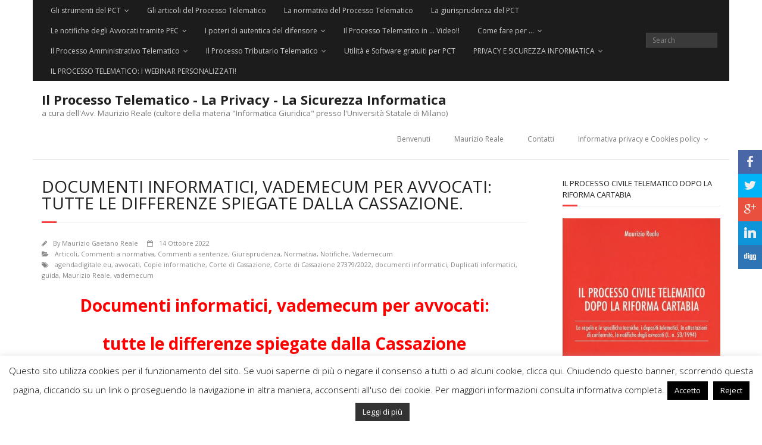

--- FILE ---
content_type: text/html; charset=UTF-8
request_url: https://maurizioreale.it/archives/5305
body_size: 22573
content:
<!DOCTYPE html>

<html lang="it-IT">
<head>
<meta charset="UTF-8" />
<meta name="viewport" content="width=device-width" />
<link rel="profile" href="//gmpg.org/xfn/11" />
<link rel="pingback" href="https://maurizioreale.it/xmlrpc.php" />

<title>Documenti informatici, vademecum per avvocati: tutte le differenze spiegate dalla Cassazione. &#8211; Il Processo Telematico &#8211; La Privacy &#8211; La Sicurezza Informatica</title>
<meta name='robots' content='max-image-preview:large' />
<link rel='dns-prefetch' href='//dl.dropboxusercontent.com' />
<link rel='dns-prefetch' href='//fonts.googleapis.com' />
<link rel='dns-prefetch' href='//www.googletagmanager.com' />
<link rel='dns-prefetch' href='//pagead2.googlesyndication.com' />
<link rel="alternate" type="application/rss+xml" title="Il Processo Telematico - La Privacy - La Sicurezza Informatica &raquo; Feed" href="https://maurizioreale.it/feed" />
<link rel="alternate" type="application/rss+xml" title="Il Processo Telematico - La Privacy - La Sicurezza Informatica &raquo; Feed dei commenti" href="https://maurizioreale.it/comments/feed" />
<link rel="alternate" type="application/rss+xml" title="Il Processo Telematico - La Privacy - La Sicurezza Informatica &raquo; Documenti informatici, vademecum per avvocati: tutte le differenze spiegate dalla Cassazione. Feed dei commenti" href="https://maurizioreale.it/archives/5305/feed" />
<link rel="alternate" title="oEmbed (JSON)" type="application/json+oembed" href="https://maurizioreale.it/wp-json/oembed/1.0/embed?url=https%3A%2F%2Fmaurizioreale.it%2Farchives%2F5305" />
<link rel="alternate" title="oEmbed (XML)" type="text/xml+oembed" href="https://maurizioreale.it/wp-json/oembed/1.0/embed?url=https%3A%2F%2Fmaurizioreale.it%2Farchives%2F5305&#038;format=xml" />
<style id='wp-img-auto-sizes-contain-inline-css' type='text/css'>
img:is([sizes=auto i],[sizes^="auto," i]){contain-intrinsic-size:3000px 1500px}
/*# sourceURL=wp-img-auto-sizes-contain-inline-css */
</style>
<style id='wp-emoji-styles-inline-css' type='text/css'>

	img.wp-smiley, img.emoji {
		display: inline !important;
		border: none !important;
		box-shadow: none !important;
		height: 1em !important;
		width: 1em !important;
		margin: 0 0.07em !important;
		vertical-align: -0.1em !important;
		background: none !important;
		padding: 0 !important;
	}
/*# sourceURL=wp-emoji-styles-inline-css */
</style>
<style id='wp-block-library-inline-css' type='text/css'>
:root{--wp-block-synced-color:#7a00df;--wp-block-synced-color--rgb:122,0,223;--wp-bound-block-color:var(--wp-block-synced-color);--wp-editor-canvas-background:#ddd;--wp-admin-theme-color:#007cba;--wp-admin-theme-color--rgb:0,124,186;--wp-admin-theme-color-darker-10:#006ba1;--wp-admin-theme-color-darker-10--rgb:0,107,160.5;--wp-admin-theme-color-darker-20:#005a87;--wp-admin-theme-color-darker-20--rgb:0,90,135;--wp-admin-border-width-focus:2px}@media (min-resolution:192dpi){:root{--wp-admin-border-width-focus:1.5px}}.wp-element-button{cursor:pointer}:root .has-very-light-gray-background-color{background-color:#eee}:root .has-very-dark-gray-background-color{background-color:#313131}:root .has-very-light-gray-color{color:#eee}:root .has-very-dark-gray-color{color:#313131}:root .has-vivid-green-cyan-to-vivid-cyan-blue-gradient-background{background:linear-gradient(135deg,#00d084,#0693e3)}:root .has-purple-crush-gradient-background{background:linear-gradient(135deg,#34e2e4,#4721fb 50%,#ab1dfe)}:root .has-hazy-dawn-gradient-background{background:linear-gradient(135deg,#faaca8,#dad0ec)}:root .has-subdued-olive-gradient-background{background:linear-gradient(135deg,#fafae1,#67a671)}:root .has-atomic-cream-gradient-background{background:linear-gradient(135deg,#fdd79a,#004a59)}:root .has-nightshade-gradient-background{background:linear-gradient(135deg,#330968,#31cdcf)}:root .has-midnight-gradient-background{background:linear-gradient(135deg,#020381,#2874fc)}:root{--wp--preset--font-size--normal:16px;--wp--preset--font-size--huge:42px}.has-regular-font-size{font-size:1em}.has-larger-font-size{font-size:2.625em}.has-normal-font-size{font-size:var(--wp--preset--font-size--normal)}.has-huge-font-size{font-size:var(--wp--preset--font-size--huge)}.has-text-align-center{text-align:center}.has-text-align-left{text-align:left}.has-text-align-right{text-align:right}.has-fit-text{white-space:nowrap!important}#end-resizable-editor-section{display:none}.aligncenter{clear:both}.items-justified-left{justify-content:flex-start}.items-justified-center{justify-content:center}.items-justified-right{justify-content:flex-end}.items-justified-space-between{justify-content:space-between}.screen-reader-text{border:0;clip-path:inset(50%);height:1px;margin:-1px;overflow:hidden;padding:0;position:absolute;width:1px;word-wrap:normal!important}.screen-reader-text:focus{background-color:#ddd;clip-path:none;color:#444;display:block;font-size:1em;height:auto;left:5px;line-height:normal;padding:15px 23px 14px;text-decoration:none;top:5px;width:auto;z-index:100000}html :where(.has-border-color){border-style:solid}html :where([style*=border-top-color]){border-top-style:solid}html :where([style*=border-right-color]){border-right-style:solid}html :where([style*=border-bottom-color]){border-bottom-style:solid}html :where([style*=border-left-color]){border-left-style:solid}html :where([style*=border-width]){border-style:solid}html :where([style*=border-top-width]){border-top-style:solid}html :where([style*=border-right-width]){border-right-style:solid}html :where([style*=border-bottom-width]){border-bottom-style:solid}html :where([style*=border-left-width]){border-left-style:solid}html :where(img[class*=wp-image-]){height:auto;max-width:100%}:where(figure){margin:0 0 1em}html :where(.is-position-sticky){--wp-admin--admin-bar--position-offset:var(--wp-admin--admin-bar--height,0px)}@media screen and (max-width:600px){html :where(.is-position-sticky){--wp-admin--admin-bar--position-offset:0px}}

/*# sourceURL=wp-block-library-inline-css */
</style><style id='wp-block-image-inline-css' type='text/css'>
.wp-block-image>a,.wp-block-image>figure>a{display:inline-block}.wp-block-image img{box-sizing:border-box;height:auto;max-width:100%;vertical-align:bottom}@media not (prefers-reduced-motion){.wp-block-image img.hide{visibility:hidden}.wp-block-image img.show{animation:show-content-image .4s}}.wp-block-image[style*=border-radius] img,.wp-block-image[style*=border-radius]>a{border-radius:inherit}.wp-block-image.has-custom-border img{box-sizing:border-box}.wp-block-image.aligncenter{text-align:center}.wp-block-image.alignfull>a,.wp-block-image.alignwide>a{width:100%}.wp-block-image.alignfull img,.wp-block-image.alignwide img{height:auto;width:100%}.wp-block-image .aligncenter,.wp-block-image .alignleft,.wp-block-image .alignright,.wp-block-image.aligncenter,.wp-block-image.alignleft,.wp-block-image.alignright{display:table}.wp-block-image .aligncenter>figcaption,.wp-block-image .alignleft>figcaption,.wp-block-image .alignright>figcaption,.wp-block-image.aligncenter>figcaption,.wp-block-image.alignleft>figcaption,.wp-block-image.alignright>figcaption{caption-side:bottom;display:table-caption}.wp-block-image .alignleft{float:left;margin:.5em 1em .5em 0}.wp-block-image .alignright{float:right;margin:.5em 0 .5em 1em}.wp-block-image .aligncenter{margin-left:auto;margin-right:auto}.wp-block-image :where(figcaption){margin-bottom:1em;margin-top:.5em}.wp-block-image.is-style-circle-mask img{border-radius:9999px}@supports ((-webkit-mask-image:none) or (mask-image:none)) or (-webkit-mask-image:none){.wp-block-image.is-style-circle-mask img{border-radius:0;-webkit-mask-image:url('data:image/svg+xml;utf8,<svg viewBox="0 0 100 100" xmlns="http://www.w3.org/2000/svg"><circle cx="50" cy="50" r="50"/></svg>');mask-image:url('data:image/svg+xml;utf8,<svg viewBox="0 0 100 100" xmlns="http://www.w3.org/2000/svg"><circle cx="50" cy="50" r="50"/></svg>');mask-mode:alpha;-webkit-mask-position:center;mask-position:center;-webkit-mask-repeat:no-repeat;mask-repeat:no-repeat;-webkit-mask-size:contain;mask-size:contain}}:root :where(.wp-block-image.is-style-rounded img,.wp-block-image .is-style-rounded img){border-radius:9999px}.wp-block-image figure{margin:0}.wp-lightbox-container{display:flex;flex-direction:column;position:relative}.wp-lightbox-container img{cursor:zoom-in}.wp-lightbox-container img:hover+button{opacity:1}.wp-lightbox-container button{align-items:center;backdrop-filter:blur(16px) saturate(180%);background-color:#5a5a5a40;border:none;border-radius:4px;cursor:zoom-in;display:flex;height:20px;justify-content:center;opacity:0;padding:0;position:absolute;right:16px;text-align:center;top:16px;width:20px;z-index:100}@media not (prefers-reduced-motion){.wp-lightbox-container button{transition:opacity .2s ease}}.wp-lightbox-container button:focus-visible{outline:3px auto #5a5a5a40;outline:3px auto -webkit-focus-ring-color;outline-offset:3px}.wp-lightbox-container button:hover{cursor:pointer;opacity:1}.wp-lightbox-container button:focus{opacity:1}.wp-lightbox-container button:focus,.wp-lightbox-container button:hover,.wp-lightbox-container button:not(:hover):not(:active):not(.has-background){background-color:#5a5a5a40;border:none}.wp-lightbox-overlay{box-sizing:border-box;cursor:zoom-out;height:100vh;left:0;overflow:hidden;position:fixed;top:0;visibility:hidden;width:100%;z-index:100000}.wp-lightbox-overlay .close-button{align-items:center;cursor:pointer;display:flex;justify-content:center;min-height:40px;min-width:40px;padding:0;position:absolute;right:calc(env(safe-area-inset-right) + 16px);top:calc(env(safe-area-inset-top) + 16px);z-index:5000000}.wp-lightbox-overlay .close-button:focus,.wp-lightbox-overlay .close-button:hover,.wp-lightbox-overlay .close-button:not(:hover):not(:active):not(.has-background){background:none;border:none}.wp-lightbox-overlay .lightbox-image-container{height:var(--wp--lightbox-container-height);left:50%;overflow:hidden;position:absolute;top:50%;transform:translate(-50%,-50%);transform-origin:top left;width:var(--wp--lightbox-container-width);z-index:9999999999}.wp-lightbox-overlay .wp-block-image{align-items:center;box-sizing:border-box;display:flex;height:100%;justify-content:center;margin:0;position:relative;transform-origin:0 0;width:100%;z-index:3000000}.wp-lightbox-overlay .wp-block-image img{height:var(--wp--lightbox-image-height);min-height:var(--wp--lightbox-image-height);min-width:var(--wp--lightbox-image-width);width:var(--wp--lightbox-image-width)}.wp-lightbox-overlay .wp-block-image figcaption{display:none}.wp-lightbox-overlay button{background:none;border:none}.wp-lightbox-overlay .scrim{background-color:#fff;height:100%;opacity:.9;position:absolute;width:100%;z-index:2000000}.wp-lightbox-overlay.active{visibility:visible}@media not (prefers-reduced-motion){.wp-lightbox-overlay.active{animation:turn-on-visibility .25s both}.wp-lightbox-overlay.active img{animation:turn-on-visibility .35s both}.wp-lightbox-overlay.show-closing-animation:not(.active){animation:turn-off-visibility .35s both}.wp-lightbox-overlay.show-closing-animation:not(.active) img{animation:turn-off-visibility .25s both}.wp-lightbox-overlay.zoom.active{animation:none;opacity:1;visibility:visible}.wp-lightbox-overlay.zoom.active .lightbox-image-container{animation:lightbox-zoom-in .4s}.wp-lightbox-overlay.zoom.active .lightbox-image-container img{animation:none}.wp-lightbox-overlay.zoom.active .scrim{animation:turn-on-visibility .4s forwards}.wp-lightbox-overlay.zoom.show-closing-animation:not(.active){animation:none}.wp-lightbox-overlay.zoom.show-closing-animation:not(.active) .lightbox-image-container{animation:lightbox-zoom-out .4s}.wp-lightbox-overlay.zoom.show-closing-animation:not(.active) .lightbox-image-container img{animation:none}.wp-lightbox-overlay.zoom.show-closing-animation:not(.active) .scrim{animation:turn-off-visibility .4s forwards}}@keyframes show-content-image{0%{visibility:hidden}99%{visibility:hidden}to{visibility:visible}}@keyframes turn-on-visibility{0%{opacity:0}to{opacity:1}}@keyframes turn-off-visibility{0%{opacity:1;visibility:visible}99%{opacity:0;visibility:visible}to{opacity:0;visibility:hidden}}@keyframes lightbox-zoom-in{0%{transform:translate(calc((-100vw + var(--wp--lightbox-scrollbar-width))/2 + var(--wp--lightbox-initial-left-position)),calc(-50vh + var(--wp--lightbox-initial-top-position))) scale(var(--wp--lightbox-scale))}to{transform:translate(-50%,-50%) scale(1)}}@keyframes lightbox-zoom-out{0%{transform:translate(-50%,-50%) scale(1);visibility:visible}99%{visibility:visible}to{transform:translate(calc((-100vw + var(--wp--lightbox-scrollbar-width))/2 + var(--wp--lightbox-initial-left-position)),calc(-50vh + var(--wp--lightbox-initial-top-position))) scale(var(--wp--lightbox-scale));visibility:hidden}}
/*# sourceURL=https://maurizioreale.it/wp-includes/blocks/image/style.min.css */
</style>
<style id='wp-block-group-inline-css' type='text/css'>
.wp-block-group{box-sizing:border-box}:where(.wp-block-group.wp-block-group-is-layout-constrained){position:relative}
/*# sourceURL=https://maurizioreale.it/wp-includes/blocks/group/style.min.css */
</style>
<style id='global-styles-inline-css' type='text/css'>
:root{--wp--preset--aspect-ratio--square: 1;--wp--preset--aspect-ratio--4-3: 4/3;--wp--preset--aspect-ratio--3-4: 3/4;--wp--preset--aspect-ratio--3-2: 3/2;--wp--preset--aspect-ratio--2-3: 2/3;--wp--preset--aspect-ratio--16-9: 16/9;--wp--preset--aspect-ratio--9-16: 9/16;--wp--preset--color--black: #000000;--wp--preset--color--cyan-bluish-gray: #abb8c3;--wp--preset--color--white: #ffffff;--wp--preset--color--pale-pink: #f78da7;--wp--preset--color--vivid-red: #cf2e2e;--wp--preset--color--luminous-vivid-orange: #ff6900;--wp--preset--color--luminous-vivid-amber: #fcb900;--wp--preset--color--light-green-cyan: #7bdcb5;--wp--preset--color--vivid-green-cyan: #00d084;--wp--preset--color--pale-cyan-blue: #8ed1fc;--wp--preset--color--vivid-cyan-blue: #0693e3;--wp--preset--color--vivid-purple: #9b51e0;--wp--preset--gradient--vivid-cyan-blue-to-vivid-purple: linear-gradient(135deg,rgb(6,147,227) 0%,rgb(155,81,224) 100%);--wp--preset--gradient--light-green-cyan-to-vivid-green-cyan: linear-gradient(135deg,rgb(122,220,180) 0%,rgb(0,208,130) 100%);--wp--preset--gradient--luminous-vivid-amber-to-luminous-vivid-orange: linear-gradient(135deg,rgb(252,185,0) 0%,rgb(255,105,0) 100%);--wp--preset--gradient--luminous-vivid-orange-to-vivid-red: linear-gradient(135deg,rgb(255,105,0) 0%,rgb(207,46,46) 100%);--wp--preset--gradient--very-light-gray-to-cyan-bluish-gray: linear-gradient(135deg,rgb(238,238,238) 0%,rgb(169,184,195) 100%);--wp--preset--gradient--cool-to-warm-spectrum: linear-gradient(135deg,rgb(74,234,220) 0%,rgb(151,120,209) 20%,rgb(207,42,186) 40%,rgb(238,44,130) 60%,rgb(251,105,98) 80%,rgb(254,248,76) 100%);--wp--preset--gradient--blush-light-purple: linear-gradient(135deg,rgb(255,206,236) 0%,rgb(152,150,240) 100%);--wp--preset--gradient--blush-bordeaux: linear-gradient(135deg,rgb(254,205,165) 0%,rgb(254,45,45) 50%,rgb(107,0,62) 100%);--wp--preset--gradient--luminous-dusk: linear-gradient(135deg,rgb(255,203,112) 0%,rgb(199,81,192) 50%,rgb(65,88,208) 100%);--wp--preset--gradient--pale-ocean: linear-gradient(135deg,rgb(255,245,203) 0%,rgb(182,227,212) 50%,rgb(51,167,181) 100%);--wp--preset--gradient--electric-grass: linear-gradient(135deg,rgb(202,248,128) 0%,rgb(113,206,126) 100%);--wp--preset--gradient--midnight: linear-gradient(135deg,rgb(2,3,129) 0%,rgb(40,116,252) 100%);--wp--preset--font-size--small: 13px;--wp--preset--font-size--medium: 20px;--wp--preset--font-size--large: 36px;--wp--preset--font-size--x-large: 42px;--wp--preset--spacing--20: 0.44rem;--wp--preset--spacing--30: 0.67rem;--wp--preset--spacing--40: 1rem;--wp--preset--spacing--50: 1.5rem;--wp--preset--spacing--60: 2.25rem;--wp--preset--spacing--70: 3.38rem;--wp--preset--spacing--80: 5.06rem;--wp--preset--shadow--natural: 6px 6px 9px rgba(0, 0, 0, 0.2);--wp--preset--shadow--deep: 12px 12px 50px rgba(0, 0, 0, 0.4);--wp--preset--shadow--sharp: 6px 6px 0px rgba(0, 0, 0, 0.2);--wp--preset--shadow--outlined: 6px 6px 0px -3px rgb(255, 255, 255), 6px 6px rgb(0, 0, 0);--wp--preset--shadow--crisp: 6px 6px 0px rgb(0, 0, 0);}:where(.is-layout-flex){gap: 0.5em;}:where(.is-layout-grid){gap: 0.5em;}body .is-layout-flex{display: flex;}.is-layout-flex{flex-wrap: wrap;align-items: center;}.is-layout-flex > :is(*, div){margin: 0;}body .is-layout-grid{display: grid;}.is-layout-grid > :is(*, div){margin: 0;}:where(.wp-block-columns.is-layout-flex){gap: 2em;}:where(.wp-block-columns.is-layout-grid){gap: 2em;}:where(.wp-block-post-template.is-layout-flex){gap: 1.25em;}:where(.wp-block-post-template.is-layout-grid){gap: 1.25em;}.has-black-color{color: var(--wp--preset--color--black) !important;}.has-cyan-bluish-gray-color{color: var(--wp--preset--color--cyan-bluish-gray) !important;}.has-white-color{color: var(--wp--preset--color--white) !important;}.has-pale-pink-color{color: var(--wp--preset--color--pale-pink) !important;}.has-vivid-red-color{color: var(--wp--preset--color--vivid-red) !important;}.has-luminous-vivid-orange-color{color: var(--wp--preset--color--luminous-vivid-orange) !important;}.has-luminous-vivid-amber-color{color: var(--wp--preset--color--luminous-vivid-amber) !important;}.has-light-green-cyan-color{color: var(--wp--preset--color--light-green-cyan) !important;}.has-vivid-green-cyan-color{color: var(--wp--preset--color--vivid-green-cyan) !important;}.has-pale-cyan-blue-color{color: var(--wp--preset--color--pale-cyan-blue) !important;}.has-vivid-cyan-blue-color{color: var(--wp--preset--color--vivid-cyan-blue) !important;}.has-vivid-purple-color{color: var(--wp--preset--color--vivid-purple) !important;}.has-black-background-color{background-color: var(--wp--preset--color--black) !important;}.has-cyan-bluish-gray-background-color{background-color: var(--wp--preset--color--cyan-bluish-gray) !important;}.has-white-background-color{background-color: var(--wp--preset--color--white) !important;}.has-pale-pink-background-color{background-color: var(--wp--preset--color--pale-pink) !important;}.has-vivid-red-background-color{background-color: var(--wp--preset--color--vivid-red) !important;}.has-luminous-vivid-orange-background-color{background-color: var(--wp--preset--color--luminous-vivid-orange) !important;}.has-luminous-vivid-amber-background-color{background-color: var(--wp--preset--color--luminous-vivid-amber) !important;}.has-light-green-cyan-background-color{background-color: var(--wp--preset--color--light-green-cyan) !important;}.has-vivid-green-cyan-background-color{background-color: var(--wp--preset--color--vivid-green-cyan) !important;}.has-pale-cyan-blue-background-color{background-color: var(--wp--preset--color--pale-cyan-blue) !important;}.has-vivid-cyan-blue-background-color{background-color: var(--wp--preset--color--vivid-cyan-blue) !important;}.has-vivid-purple-background-color{background-color: var(--wp--preset--color--vivid-purple) !important;}.has-black-border-color{border-color: var(--wp--preset--color--black) !important;}.has-cyan-bluish-gray-border-color{border-color: var(--wp--preset--color--cyan-bluish-gray) !important;}.has-white-border-color{border-color: var(--wp--preset--color--white) !important;}.has-pale-pink-border-color{border-color: var(--wp--preset--color--pale-pink) !important;}.has-vivid-red-border-color{border-color: var(--wp--preset--color--vivid-red) !important;}.has-luminous-vivid-orange-border-color{border-color: var(--wp--preset--color--luminous-vivid-orange) !important;}.has-luminous-vivid-amber-border-color{border-color: var(--wp--preset--color--luminous-vivid-amber) !important;}.has-light-green-cyan-border-color{border-color: var(--wp--preset--color--light-green-cyan) !important;}.has-vivid-green-cyan-border-color{border-color: var(--wp--preset--color--vivid-green-cyan) !important;}.has-pale-cyan-blue-border-color{border-color: var(--wp--preset--color--pale-cyan-blue) !important;}.has-vivid-cyan-blue-border-color{border-color: var(--wp--preset--color--vivid-cyan-blue) !important;}.has-vivid-purple-border-color{border-color: var(--wp--preset--color--vivid-purple) !important;}.has-vivid-cyan-blue-to-vivid-purple-gradient-background{background: var(--wp--preset--gradient--vivid-cyan-blue-to-vivid-purple) !important;}.has-light-green-cyan-to-vivid-green-cyan-gradient-background{background: var(--wp--preset--gradient--light-green-cyan-to-vivid-green-cyan) !important;}.has-luminous-vivid-amber-to-luminous-vivid-orange-gradient-background{background: var(--wp--preset--gradient--luminous-vivid-amber-to-luminous-vivid-orange) !important;}.has-luminous-vivid-orange-to-vivid-red-gradient-background{background: var(--wp--preset--gradient--luminous-vivid-orange-to-vivid-red) !important;}.has-very-light-gray-to-cyan-bluish-gray-gradient-background{background: var(--wp--preset--gradient--very-light-gray-to-cyan-bluish-gray) !important;}.has-cool-to-warm-spectrum-gradient-background{background: var(--wp--preset--gradient--cool-to-warm-spectrum) !important;}.has-blush-light-purple-gradient-background{background: var(--wp--preset--gradient--blush-light-purple) !important;}.has-blush-bordeaux-gradient-background{background: var(--wp--preset--gradient--blush-bordeaux) !important;}.has-luminous-dusk-gradient-background{background: var(--wp--preset--gradient--luminous-dusk) !important;}.has-pale-ocean-gradient-background{background: var(--wp--preset--gradient--pale-ocean) !important;}.has-electric-grass-gradient-background{background: var(--wp--preset--gradient--electric-grass) !important;}.has-midnight-gradient-background{background: var(--wp--preset--gradient--midnight) !important;}.has-small-font-size{font-size: var(--wp--preset--font-size--small) !important;}.has-medium-font-size{font-size: var(--wp--preset--font-size--medium) !important;}.has-large-font-size{font-size: var(--wp--preset--font-size--large) !important;}.has-x-large-font-size{font-size: var(--wp--preset--font-size--x-large) !important;}
/*# sourceURL=global-styles-inline-css */
</style>

<style id='classic-theme-styles-inline-css' type='text/css'>
/*! This file is auto-generated */
.wp-block-button__link{color:#fff;background-color:#32373c;border-radius:9999px;box-shadow:none;text-decoration:none;padding:calc(.667em + 2px) calc(1.333em + 2px);font-size:1.125em}.wp-block-file__button{background:#32373c;color:#fff;text-decoration:none}
/*# sourceURL=/wp-includes/css/classic-themes.min.css */
</style>
<link rel='stylesheet' id='aps-animate-css-css' href='https://maurizioreale.it/wp-content/plugins/accesspress-social-icons/css/animate.css?ver=1.8.5' type='text/css' media='all' />
<link rel='stylesheet' id='aps-frontend-css-css' href='https://maurizioreale.it/wp-content/plugins/accesspress-social-icons/css/frontend.css?ver=1.8.5' type='text/css' media='all' />
<link rel='stylesheet' id='cookie-law-info-css' href='https://maurizioreale.it/wp-content/plugins/cookie-law-info/legacy/public/css/cookie-law-info-public.css?ver=3.4.0' type='text/css' media='all' />
<link rel='stylesheet' id='cookie-law-info-gdpr-css' href='https://maurizioreale.it/wp-content/plugins/cookie-law-info/legacy/public/css/cookie-law-info-gdpr.css?ver=3.4.0' type='text/css' media='all' />
<link rel='stylesheet' id='super-rss-reader-css' href='https://maurizioreale.it/wp-content/plugins/super-rss-reader/public/css/style.min.css?ver=5.4' type='text/css' media='all' />
<link rel='stylesheet' id='wpt5ss_site_style-css' href='https://maurizioreale.it/wp-content/plugins/wp-top-5-social-sharing/lib/css/site.css?ver=4cfda3a5e2bfbe3d7fb39c6deedeb436' type='text/css' media='all' />
<link rel='stylesheet' id='thinkup-google-fonts-css' href='//fonts.googleapis.com/css?family=Raleway%3A300%2C400%2C600%2C700%7COpen+Sans%3A300%2C400%2C600%2C700&#038;subset=latin%2Clatin-ext' type='text/css' media='all' />
<link rel='stylesheet' id='prettyPhoto-css' href='https://maurizioreale.it/wp-content/themes/Minamaze_Pro/lib/extentions/prettyPhoto/css/prettyPhoto.css?ver=3.1.6' type='text/css' media='all' />
<link rel='stylesheet' id='thinkup-bootstrap-css' href='https://maurizioreale.it/wp-content/themes/Minamaze_Pro/lib/extentions/bootstrap/css/bootstrap.min.css?ver=2.3.2' type='text/css' media='all' />
<link rel='stylesheet' id='dashicons-css' href='https://maurizioreale.it/wp-includes/css/dashicons.min.css?ver=4cfda3a5e2bfbe3d7fb39c6deedeb436' type='text/css' media='all' />
<link rel='stylesheet' id='font-awesome-css' href='https://maurizioreale.it/wp-content/themes/Minamaze_Pro/lib/extentions/font-awesome/css/font-awesome.min.css?ver=4.7.0' type='text/css' media='all' />
<link rel='stylesheet' id='thinkup-shortcodes-css' href='https://maurizioreale.it/wp-content/themes/Minamaze_Pro/styles/style-shortcodes.css?ver=1.13.1' type='text/css' media='all' />
<link rel='stylesheet' id='thinkup-style-css' href='https://maurizioreale.it/wp-content/themes/Minamaze_Pro/style.css?ver=1.13.1' type='text/css' media='all' />
<link rel='stylesheet' id='thinkup-portfolio-css' href='https://maurizioreale.it/wp-content/themes/Minamaze_Pro/styles/style-portfolio.css?ver=1.13.1' type='text/css' media='all' />
<script type="text/javascript" src="https://maurizioreale.it/wp-includes/js/jquery/jquery.min.js?ver=3.7.1" id="jquery-core-js"></script>
<script type="text/javascript" src="https://maurizioreale.it/wp-includes/js/jquery/jquery-migrate.min.js?ver=3.4.1" id="jquery-migrate-js"></script>
<script type="text/javascript" src="https://maurizioreale.it/wp-content/plugins/accesspress-social-icons/js/frontend.js?ver=1.8.5" id="aps-frontend-js-js"></script>
<script type="text/javascript" id="cookie-law-info-js-extra">
/* <![CDATA[ */
var Cli_Data = {"nn_cookie_ids":[],"cookielist":[],"non_necessary_cookies":[],"ccpaEnabled":"","ccpaRegionBased":"","ccpaBarEnabled":"","strictlyEnabled":["necessary","obligatoire"],"ccpaType":"gdpr","js_blocking":"","custom_integration":"","triggerDomRefresh":"","secure_cookies":""};
var cli_cookiebar_settings = {"animate_speed_hide":"500","animate_speed_show":"500","background":"#fff","border":"#444","border_on":"","button_1_button_colour":"#000","button_1_button_hover":"#000000","button_1_link_colour":"#fff","button_1_as_button":"1","button_1_new_win":"","button_2_button_colour":"#333","button_2_button_hover":"#292929","button_2_link_colour":"#ffffff","button_2_as_button":"1","button_2_hidebar":"1","button_3_button_colour":"#000","button_3_button_hover":"#000000","button_3_link_colour":"#fff","button_3_as_button":"1","button_3_new_win":"","button_4_button_colour":"#000","button_4_button_hover":"#000000","button_4_link_colour":"#fff","button_4_as_button":"1","button_7_button_colour":"#61a229","button_7_button_hover":"#4e8221","button_7_link_colour":"#fff","button_7_as_button":"1","button_7_new_win":"","font_family":"inherit","header_fix":"","notify_animate_hide":"1","notify_animate_show":"","notify_div_id":"#cookie-law-info-bar","notify_position_horizontal":"right","notify_position_vertical":"bottom","scroll_close":"","scroll_close_reload":"","accept_close_reload":"","reject_close_reload":"","showagain_tab":"1","showagain_background":"#fff","showagain_border":"#000","showagain_div_id":"#cookie-law-info-again","showagain_x_position":"100px","text":"#000","show_once_yn":"1","show_once":"10000","logging_on":"","as_popup":"1","popup_overlay":"1","bar_heading_text":"","cookie_bar_as":"banner","popup_showagain_position":"bottom-right","widget_position":"left"};
var log_object = {"ajax_url":"https://maurizioreale.it/wp-admin/admin-ajax.php"};
//# sourceURL=cookie-law-info-js-extra
/* ]]> */
</script>
<script type="text/javascript" src="https://maurizioreale.it/wp-content/plugins/cookie-law-info/legacy/public/js/cookie-law-info-public.js?ver=3.4.0" id="cookie-law-info-js"></script>
<script type="text/javascript" src="https://maurizioreale.it/wp-content/plugins/super-rss-reader/public/js/jquery.easy-ticker.min.js?ver=5.4" id="jquery-easy-ticker-js"></script>
<script type="text/javascript" src="https://maurizioreale.it/wp-content/plugins/super-rss-reader/public/js/script.min.js?ver=5.4" id="super-rss-reader-js"></script>
<script type="text/javascript" src="https://maurizioreale.it/wp-content/themes/Minamaze_Pro/lib/scripts/plugins/sticky/jquery.sticky.js?ver=true" id="sticky-js"></script>
<script type="text/javascript" src="https://maurizioreale.it/wp-content/themes/Minamaze_Pro/lib/scripts/plugins/videoBG/jquery.videoBG.js?ver=0.2" id="videobg-js"></script>
<script type="text/javascript" id="tweetscroll-js-extra">
/* <![CDATA[ */
var PiTweetScroll = {"ajaxrequests":"https://maurizioreale.it/wp-admin/admin-ajax.php"};
//# sourceURL=tweetscroll-js-extra
/* ]]> */
</script>
<script type="text/javascript" src="https://maurizioreale.it/wp-content/themes/Minamaze_Pro/lib/widgets/twitterfeed/js/jquery.tweetscroll.js?ver=4cfda3a5e2bfbe3d7fb39c6deedeb436" id="tweetscroll-js"></script>
<link rel="https://api.w.org/" href="https://maurizioreale.it/wp-json/" /><link rel="alternate" title="JSON" type="application/json" href="https://maurizioreale.it/wp-json/wp/v2/posts/5305" /><link rel="EditURI" type="application/rsd+xml" title="RSD" href="https://maurizioreale.it/xmlrpc.php?rsd" />

<link rel="canonical" href="https://maurizioreale.it/archives/5305" />
<link rel='shortlink' href='https://maurizioreale.it/?p=5305' />
<meta name="generator" content="Site Kit by Google 1.171.0" /><script async src="https://pagead2.googlesyndication.com/pagead/js/adsbygoogle.js?client=ca-pub-1332115914868632"
     crossorigin="anonymous"></script>
<meta name="google-site-verification" content="ZfWV5SdIb2n-jn8dsEcwgE_Fk-w4r0TV9A8J4lvqMU4" /><style data-context="foundation-flickity-css">/*! Flickity v2.0.2
http://flickity.metafizzy.co
---------------------------------------------- */.flickity-enabled{position:relative}.flickity-enabled:focus{outline:0}.flickity-viewport{overflow:hidden;position:relative;height:100%}.flickity-slider{position:absolute;width:100%;height:100%}.flickity-enabled.is-draggable{-webkit-tap-highlight-color:transparent;tap-highlight-color:transparent;-webkit-user-select:none;-moz-user-select:none;-ms-user-select:none;user-select:none}.flickity-enabled.is-draggable .flickity-viewport{cursor:move;cursor:-webkit-grab;cursor:grab}.flickity-enabled.is-draggable .flickity-viewport.is-pointer-down{cursor:-webkit-grabbing;cursor:grabbing}.flickity-prev-next-button{position:absolute;top:50%;width:44px;height:44px;border:none;border-radius:50%;background:#fff;background:hsla(0,0%,100%,.75);cursor:pointer;-webkit-transform:translateY(-50%);transform:translateY(-50%)}.flickity-prev-next-button:hover{background:#fff}.flickity-prev-next-button:focus{outline:0;box-shadow:0 0 0 5px #09f}.flickity-prev-next-button:active{opacity:.6}.flickity-prev-next-button.previous{left:10px}.flickity-prev-next-button.next{right:10px}.flickity-rtl .flickity-prev-next-button.previous{left:auto;right:10px}.flickity-rtl .flickity-prev-next-button.next{right:auto;left:10px}.flickity-prev-next-button:disabled{opacity:.3;cursor:auto}.flickity-prev-next-button svg{position:absolute;left:20%;top:20%;width:60%;height:60%}.flickity-prev-next-button .arrow{fill:#333}.flickity-page-dots{position:absolute;width:100%;bottom:-25px;padding:0;margin:0;list-style:none;text-align:center;line-height:1}.flickity-rtl .flickity-page-dots{direction:rtl}.flickity-page-dots .dot{display:inline-block;width:10px;height:10px;margin:0 8px;background:#333;border-radius:50%;opacity:.25;cursor:pointer}.flickity-page-dots .dot.is-selected{opacity:1}</style><style data-context="foundation-slideout-css">.slideout-menu{position:fixed;left:0;top:0;bottom:0;right:auto;z-index:0;width:256px;overflow-y:auto;-webkit-overflow-scrolling:touch;display:none}.slideout-menu.pushit-right{left:auto;right:0}.slideout-panel{position:relative;z-index:1;will-change:transform}.slideout-open,.slideout-open .slideout-panel,.slideout-open body{overflow:hidden}.slideout-open .slideout-menu{display:block}.pushit{display:none}</style>
<!-- Meta tag Google AdSense aggiunti da Site Kit -->
<meta name="google-adsense-platform-account" content="ca-host-pub-2644536267352236">
<meta name="google-adsense-platform-domain" content="sitekit.withgoogle.com">
<!-- Fine dei meta tag Google AdSense aggiunti da Site Kit -->

<!-- Snippet Google AdSense aggiunto da Site Kit -->
<script type="text/javascript" async="async" src="https://pagead2.googlesyndication.com/pagead/js/adsbygoogle.js?client=ca-pub-1332115914868632&amp;host=ca-host-pub-2644536267352236" crossorigin="anonymous"></script>

<!-- Termina lo snippet Google AdSense aggiunto da Site Kit -->
<script async src="https://pagead2.googlesyndication.com/pagead/js/adsbygoogle.js?client=ca-pub-1332115914868632"
     crossorigin="anonymous"></script><link rel="icon" href="https://maurizioreale.it/wp-content/uploads/2015/07/cropped-pct-reale1-mod-32x32.png" sizes="32x32" />
<link rel="icon" href="https://maurizioreale.it/wp-content/uploads/2015/07/cropped-pct-reale1-mod-192x192.png" sizes="192x192" />
<link rel="apple-touch-icon" href="https://maurizioreale.it/wp-content/uploads/2015/07/cropped-pct-reale1-mod-180x180.png" />
<meta name="msapplication-TileImage" content="https://maurizioreale.it/wp-content/uploads/2015/07/cropped-pct-reale1-mod-270x270.png" />
<style>.ios7.web-app-mode.has-fixed header{ background-color: rgba(45,53,63,.88);}</style><script async src="https://pagead2.googlesyndication.com/pagead/js/adsbygoogle.js?client=ca-pub-1332115914868632"
     crossorigin="anonymous"></script></head>

<body class="wp-singular post-template-default single single-post postid-5305 single-format-standard wp-theme-Minamaze_Pro layout-sidebar-right layout-fixed layout-boxed header-style1 group-blog" style="background: transparent;">

<div id="body-core" class="hfeed site">

	<header id="site-header">

		
		<div id="pre-header">
		<div class="wrap-safari">
		<div id="pre-header-core" class="main-navigation">
  
						<div id="pre-header-links-inner" class="header-links"><ul id="menu-processo-telematico" class="menu"><li id="menu-item-505" class="menu-item menu-item-type-post_type menu-item-object-page menu-item-has-children menu-item-505"><a href="https://maurizioreale.it/gli-strumenti-del-pct">Gli strumenti del PCT</a>
<ul class="sub-menu">
	<li id="menu-item-34" class="menu-item menu-item-type-post_type menu-item-object-page menu-item-34"><a href="https://maurizioreale.it/la-pec">La PEC</a></li>
	<li id="menu-item-38" class="menu-item menu-item-type-post_type menu-item-object-page menu-item-38"><a href="https://maurizioreale.it/la-firma-digitale">La firma digitale</a></li>
	<li id="menu-item-512" class="menu-item menu-item-type-post_type menu-item-object-page menu-item-512"><a href="https://maurizioreale.it/il-pda">Il PDA</a></li>
	<li id="menu-item-521" class="menu-item menu-item-type-post_type menu-item-object-page menu-item-521"><a href="https://maurizioreale.it/il-polisweb">Il Polisweb</a></li>
	<li id="menu-item-520" class="menu-item menu-item-type-post_type menu-item-object-page menu-item-520"><a href="https://maurizioreale.it/il-pst">Il PST</a></li>
	<li id="menu-item-519" class="menu-item menu-item-type-post_type menu-item-object-page menu-item-519"><a href="https://maurizioreale.it/la-cpecpt">La CPECPT</a></li>
</ul>
</li>
<li id="menu-item-477" class="menu-item menu-item-type-post_type menu-item-object-page menu-item-477"><a href="https://maurizioreale.it/gli-articoli-del-processo-telematico">Gli articoli del Processo Telematico</a></li>
<li id="menu-item-52" class="menu-item menu-item-type-post_type menu-item-object-page menu-item-52"><a href="https://maurizioreale.it/la-normativa-del-pct">La normativa del Processo Telematico</a></li>
<li id="menu-item-549" class="menu-item menu-item-type-post_type menu-item-object-page menu-item-549"><a href="https://maurizioreale.it/la-giurisprudenza-del-pct">La giurisprudenza del PCT</a></li>
<li id="menu-item-83" class="menu-item menu-item-type-post_type menu-item-object-page menu-item-has-children menu-item-83"><a href="https://maurizioreale.it/le-notifiche-degli-avvocati-tramite-pec">Le notifiche degli Avvocati tramite PEC</a>
<ul class="sub-menu">
	<li id="menu-item-93" class="menu-item menu-item-type-post_type menu-item-object-page menu-item-93"><a href="https://maurizioreale.it/le-notifiche-degli-avvocati-tramite-pec/la-legge-n-531994">La Legge n. 53/1994</a></li>
	<li id="menu-item-5509" class="menu-item menu-item-type-post_type menu-item-object-page menu-item-5509"><a href="https://maurizioreale.it/la-legge-n-53-1994-dopo-la-riforma-cartabia">La legge n. 53/1994 dopo la riforma Cartabia</a></li>
	<li id="menu-item-5522" class="menu-item menu-item-type-post_type menu-item-object-page menu-item-5522"><a href="https://maurizioreale.it/dichiarazione-ex-art-137-c-p-c-per-mancata-notifica-pec">Dichiarazione ex art. 137 c.p.c. per mancata notifica PEC</a></li>
	<li id="menu-item-92" class="menu-item menu-item-type-post_type menu-item-object-page menu-item-92"><a href="https://maurizioreale.it/le-notifiche-degli-avvocati-tramite-pec/i-pubblici-elenchi-per-le-notifiche-pec">I pubblici elenchi per le notifiche PEC</a></li>
	<li id="menu-item-91" class="menu-item menu-item-type-post_type menu-item-object-page menu-item-91"><a href="https://maurizioreale.it/le-notifiche-degli-avvocati-tramite-pec/lobbligo-della-notifica-tramite-pec">L’obbligo della notifica tramite PEC</a></li>
	<li id="menu-item-820" class="menu-item menu-item-type-post_type menu-item-object-page menu-item-820"><a href="https://maurizioreale.it/la-prova-della-notifica-pec-tramite-deposito-telematico">La prova della notifica PEC tramite deposito telematico</a></li>
	<li id="menu-item-823" class="menu-item menu-item-type-post_type menu-item-object-page menu-item-823"><a href="https://maurizioreale.it/la-prova-della-notifica-pec-tramite-deposito-cartaceo">La prova della notifica PEC tramite deposito cartaceo</a></li>
	<li id="menu-item-3507" class="menu-item menu-item-type-post_type menu-item-object-page menu-item-3507"><a href="https://maurizioreale.it/la-prova-della-notifica-pec-ricevuta-subita-tramite-deposito-cartaceo">La prova della NOTIFICA PEC RICEVUTA (SUBITA) tramite deposito cartaceo</a></li>
	<li id="menu-item-100" class="menu-item menu-item-type-post_type menu-item-object-page menu-item-100"><a href="https://maurizioreale.it/le-notifiche-degli-avvocati-tramite-pec/lopposizione-a-decreto-ingiuntivo-e-limpugnazione-notificata-tramite-pec">L’opposizione a decreto ingiuntivo e l’impugnazione notificata tramite PEC</a></li>
	<li id="menu-item-106" class="menu-item menu-item-type-post_type menu-item-object-page menu-item-has-children menu-item-106"><a href="https://maurizioreale.it/le-notifiche-degli-avvocati-tramite-pec/facsimile-relate-di-notifica-legge-n-541994">Facsimile Relate di notifica Legge n. 53/1994</a>
	<ul class="sub-menu">
		<li id="menu-item-105" class="menu-item menu-item-type-post_type menu-item-object-page menu-item-105"><a href="https://maurizioreale.it/le-notifiche-degli-avvocati-tramite-pec/facsimile-relate-di-notifica-legge-n-541994/relata-1">Relata 1: citazione &#8211; precetto ecc.</a></li>
		<li id="menu-item-118" class="menu-item menu-item-type-post_type menu-item-object-page menu-item-118"><a href="https://maurizioreale.it/le-notifiche-degli-avvocati-tramite-pec/facsimile-relate-di-notifica-legge-n-541994/relata-2">Relata 2: precetto ecc.</a></li>
		<li id="menu-item-117" class="menu-item menu-item-type-post_type menu-item-object-page menu-item-117"><a href="https://maurizioreale.it/le-notifiche-degli-avvocati-tramite-pec/facsimile-relate-di-notifica-legge-n-541994/relata-3">Relata 3: decr. ingiuntivo provv. esec. o decr. ingiuntivo GDP ecc.</a></li>
		<li id="menu-item-116" class="menu-item menu-item-type-post_type menu-item-object-page menu-item-116"><a href="https://maurizioreale.it/le-notifiche-degli-avvocati-tramite-pec/facsimile-relate-di-notifica-legge-n-541994/relata-4">Relata 4: copia informatica decreto ingiuntivo &#8211; sentenza ecc.</a></li>
		<li id="menu-item-1202" class="menu-item menu-item-type-post_type menu-item-object-page menu-item-1202"><a href="https://maurizioreale.it/relata-5">Relata 5: duplicato informatico decreto ingiuntivo &#8211; sentenza ecc.</a></li>
		<li id="menu-item-1851" class="menu-item menu-item-type-post_type menu-item-object-page menu-item-1851"><a href="https://maurizioreale.it/relata-6">Relata 6: decr. ingiuntivo provv. esec. + precetto</a></li>
	</ul>
</li>
</ul>
</li>
<li id="menu-item-58" class="menu-item menu-item-type-post_type menu-item-object-page menu-item-has-children menu-item-58"><a href="https://maurizioreale.it/i-poteri-di-autentica-del-difensore">I poteri di autentica del difensore</a>
<ul class="sub-menu">
	<li id="menu-item-64" class="menu-item menu-item-type-post_type menu-item-object-page menu-item-64"><a href="https://maurizioreale.it/la-normativa">La normativa</a></li>
	<li id="menu-item-63" class="menu-item menu-item-type-post_type menu-item-object-page menu-item-has-children menu-item-63"><a href="https://maurizioreale.it/i-poteri-di-autentica-del-difensore/facsimile-attestazioni-di-conformita">Facsimile attestazioni di conformità</a>
	<ul class="sub-menu">
		<li id="menu-item-74" class="menu-item menu-item-type-post_type menu-item-object-page menu-item-74"><a href="https://maurizioreale.it/i-poteri-di-autentica-del-difensore/attestazione-1">Attestazione 1: per notifica tradizionale cartacea tramite UNEP o POSTA</a></li>
		<li id="menu-item-73" class="menu-item menu-item-type-post_type menu-item-object-page menu-item-73"><a href="https://maurizioreale.it/attestazione-2">Attestazione 2: per deposito telematico (da inserire all&#8217;interno del PDF)</a></li>
		<li id="menu-item-79" class="menu-item menu-item-type-post_type menu-item-object-page menu-item-79"><a href="https://maurizioreale.it/attestazione-3">Attestazione 3: per deposito telematico (su documento separato)</a></li>
		<li id="menu-item-1160" class="menu-item menu-item-type-post_type menu-item-object-page menu-item-1160"><a href="https://maurizioreale.it/attestazione-4">Attestazione 4: per scansione dal cartaceo (da inserire nella Relata Notifica)</a></li>
		<li id="menu-item-1235" class="menu-item menu-item-type-post_type menu-item-object-page menu-item-1235"><a href="https://maurizioreale.it/attestazione-5">Attestazione 5: per copia informatica estratta da Polisweb (da inserire nella Relata Notifica)</a></li>
		<li id="menu-item-3515" class="menu-item menu-item-type-post_type menu-item-object-page menu-item-3515"><a href="https://maurizioreale.it/la-prova-della-notifica-pec-ricevuta-subita-tramite-deposito-cartaceo">Attestazione 6: per prova notifica PEC RICEVUTA (SUBITA) tramite deposito cartaceo</a></li>
		<li id="menu-item-5471" class="menu-item menu-item-type-post_type menu-item-object-page menu-item-5471"><a href="https://maurizioreale.it/attestazione-7">ATTESTAZIONE 7:  copia informatica di atto o provvedimento estratto dalla comunicazione PEC pervenuta dalla cancelleria da utilizzare per notifica tramite PEC da inserire nella relata di notifica.</a></li>
		<li id="menu-item-5480" class="menu-item menu-item-type-post_type menu-item-object-page menu-item-5480"><a href="https://maurizioreale.it/attestazione-8">Attestazione 8: copia informatica di atto o provvedimento estratto dalla comunicazione PEC pervenuta dalla cancelleria da utilizzare per deposito telematico da inserire all’interno del PDF.</a></li>
		<li id="menu-item-5479" class="menu-item menu-item-type-post_type menu-item-object-page menu-item-5479"><a href="https://maurizioreale.it/attestazione-9">Attestazione 9: copia analogica (cartacea) di atto o provvedimento estratto dalla comunicazione PEC pervenuta dalla cancelleria da utilizzare per notifica da effettuarsi tramite UNEP o in proprio tramite servizio postale.</a></li>
	</ul>
</li>
</ul>
</li>
<li id="menu-item-578" class="menu-item menu-item-type-post_type menu-item-object-page menu-item-578"><a href="https://maurizioreale.it/il-processo-telematico-in-video">Il Processo Telematico in … Video!!</a></li>
<li id="menu-item-1008" class="menu-item menu-item-type-post_type menu-item-object-page menu-item-has-children menu-item-1008"><a href="https://maurizioreale.it/come-fare-per">Come fare per …</a>
<ul class="sub-menu">
	<li id="menu-item-1012" class="menu-item menu-item-type-post_type menu-item-object-page menu-item-1012"><a href="https://maurizioreale.it/i-poteri-di-autentica-del-difensore/facsimile-attestazioni-di-conformita">attestare la conformità di atti e provvedimenti</a></li>
	<li id="menu-item-1011" class="menu-item menu-item-type-post_type menu-item-object-page menu-item-1011"><a href="https://maurizioreale.it/le-notifiche-degli-avvocati-tramite-pec/lopposizione-a-decreto-ingiuntivo-e-limpugnazione-notificata-tramite-pec">comunicare in cancelleria l&#8217;opposizione a d. i. e l&#8217;impugnazione notificata tramite PEC</a></li>
	<li id="menu-item-1376" class="menu-item menu-item-type-post_type menu-item-object-page menu-item-1376"><a href="https://maurizioreale.it/le-notifiche-degli-avvocati-tramite-pec/i-pubblici-elenchi-per-le-notifiche-pec">conoscere quali sono i pubblici elenchi per le notifiche PEC</a></li>
	<li id="menu-item-1643" class="menu-item menu-item-type-post_type menu-item-object-page menu-item-1643"><a href="https://maurizioreale.it/1625-2">conoscere il numero di ruolo di un procedimento</a></li>
	<li id="menu-item-1121" class="menu-item menu-item-type-post_type menu-item-object-page menu-item-1121"><a href="https://maurizioreale.it/conoscere-il-significato-dei-codici-di-errore-presenti-nella-terza-pec">conoscere il significato dei codici di errore presenti nella &#8220;3° pec&#8221; (controlli automatici)</a></li>
	<li id="menu-item-3506" class="menu-item menu-item-type-post_type menu-item-object-page menu-item-3506"><a href="https://maurizioreale.it/la-prova-della-notifica-pec-ricevuta-subita-tramite-deposito-cartaceo">dare la prova della NOTIFICA PEC RICEVUTA (SUBITA) tramite deposito cartaceo</a></li>
	<li id="menu-item-1009" class="menu-item menu-item-type-post_type menu-item-object-page menu-item-1009"><a href="https://maurizioreale.it/la-prova-della-notifica-pec-tramite-deposito-cartaceo">dare la prova della notifica PEC tramite deposito cartaceo</a></li>
	<li id="menu-item-1010" class="menu-item menu-item-type-post_type menu-item-object-page menu-item-1010"><a href="https://maurizioreale.it/la-prova-della-notifica-pec-tramite-deposito-telematico">dare la prova della notifica PEC tramite deposito telematico</a></li>
	<li id="menu-item-3355" class="menu-item menu-item-type-post_type menu-item-object-page menu-item-3355"><a href="https://maurizioreale.it/come-depositare-file-audio-video-nel-processo-civile">depositare file audio / video nel processo civile</a></li>
	<li id="menu-item-1018" class="menu-item menu-item-type-post_type menu-item-object-page menu-item-1018"><a href="https://maurizioreale.it/come-depositare-nel-giudizio-di-appello-il-fascicolo-di-parte-del-primo-grado-di-giudizio">depositare in appello il fascicolo di parte del giudizio di primo grado</a></li>
	<li id="menu-item-1678" class="menu-item menu-item-type-post_type menu-item-object-page menu-item-1678"><a href="https://maurizioreale.it/depositare-la-busta-telematica-di-peso-superiore-ai-30-megabyte">depositare la “busta telematica” con “peso” superiore a 30 megabyte</a></li>
	<li id="menu-item-1512" class="menu-item menu-item-type-post_type menu-item-object-page menu-item-1512"><a href="https://maurizioreale.it/distinguere-le-diverse-tipologie-di-documenti-informatici">distinguere le diverse tipologie di documenti informatici</a></li>
	<li id="menu-item-1980" class="menu-item menu-item-type-post_type menu-item-object-page menu-item-1980"><a href="https://maurizioreale.it/estrarre-il-duplicato-informatico-dal-portale-dei-servizi-telematici-ai-fini-della-notifica-pec-o-del-deposito-telematico">estrarre il duplicato informatico dal Portale dei Servizi Telematici</a></li>
	<li id="menu-item-3870" class="menu-item menu-item-type-post_type menu-item-object-page menu-item-3870"><a href="https://maurizioreale.it/inserire-i-collegamenti-ipertestuali-allinterno-dellatto-processuale">Inserire i collegamenti ipertestuali all’interno dell’atto processuale</a></li>
	<li id="menu-item-2030" class="menu-item menu-item-type-post_type menu-item-object-page menu-item-2030"><a href="https://maurizioreale.it/iscrivere-a-ruolo-i-pignoramenti">Iscrivere a ruolo telematicamente i pignoramenti</a></li>
	<li id="menu-item-1442" class="menu-item menu-item-type-post_type menu-item-object-page menu-item-1442"><a href="https://maurizioreale.it/iscrivere-a-ruolo-telematicamente-latto-di-citazione">iscrivere a ruolo telematicamente l’atto di citazione</a></li>
	<li id="menu-item-4116" class="menu-item menu-item-type-post_type menu-item-object-page menu-item-4116"><a href="https://maurizioreale.it/iscrivere-a-ruolo-telematicamente-latto-di-citazione-in-opposizione-a-decreto-ingiuntivo">iscrivere a ruolo telematicamente l&#8217;atto di citazione in opposizione a decreto ingiuntivo</a></li>
	<li id="menu-item-3181" class="menu-item menu-item-type-post_type menu-item-object-page menu-item-3181"><a href="https://maurizioreale.it/notificare-la-citazione-a-piu-destinatari-con-pec-e-unep">notificare la citazione a più destinatari con PEC e UNEP</a></li>
	<li id="menu-item-1594" class="menu-item menu-item-type-post_type menu-item-object-page menu-item-1594"><a href="https://maurizioreale.it/1575-2">predisporre e depositare telematicamente l&#8217;istanza visibilità fascicolo</a></li>
	<li id="menu-item-4871" class="menu-item menu-item-type-post_type menu-item-object-page menu-item-4871"><a href="https://maurizioreale.it/predisporre-e-depositare-listanza-per-il-rilascio-telematico-della-formula-esecutiva">predisporre e depositare l&#8217;istanza per il rilascio telematico della formula esecutiva</a></li>
	<li id="menu-item-1019" class="menu-item menu-item-type-post_type menu-item-object-page menu-item-1019"><a href="https://maurizioreale.it/le-notifiche-degli-avvocati-tramite-pec/facsimile-relate-di-notifica-legge-n-541994">predisporre la Relata di Notifica ex Legge n. 53/1994</a></li>
	<li id="menu-item-5104" class="menu-item menu-item-type-post_type menu-item-object-page menu-item-5104"><a href="https://maurizioreale.it/rispettare-i-nuovi-adempimenti-richiesti-dal-pignoramento-presso-terzi">rispettare i nuovi adempimenti richiesti dal pignoramento presso terzi</a></li>
	<li id="menu-item-1996" class="menu-item menu-item-type-post_type menu-item-object-page menu-item-1996"><a href="https://maurizioreale.it/notifiche-pec-come-salvare-da-webmail-sul-proprio-computer-le-ricevute-di-accettazione-e-consegna-in-formato-eml">salvare da webmail sul PC le ricevute di accettazione e consegna in formato .eml</a></li>
	<li id="menu-item-1766" class="menu-item menu-item-type-post_type menu-item-object-page menu-item-1766"><a href="https://maurizioreale.it/conoscere-quali-atti-devono-essere-depositati-obbligatoriamente-in-telematico">sapere quali atti devono essere depositati obbligatoriamente in telematico</a></li>
	<li id="menu-item-1912" class="menu-item menu-item-type-post_type menu-item-object-page menu-item-1912"><a href="https://maurizioreale.it/verificare-la-presenza-di-comunicazioninotificazioni-depositate-in-cancelleria">verificare la presenza di comunicazioni/notificazioni depositate in cancelleria</a></li>
	<li id="menu-item-2504" class="menu-item menu-item-type-post_type menu-item-object-page menu-item-2504"><a href="https://maurizioreale.it/verificare-la-scadenza-dei-certificati-presenti-nel-dispositivo-di-firma-digitale">verificare la scadenza dei certificati presenti nel dispositivo di firma digitale</a></li>
</ul>
</li>
<li id="menu-item-2081" class="menu-item menu-item-type-post_type menu-item-object-page menu-item-has-children menu-item-2081"><a href="https://maurizioreale.it/il-processo-amministrativo-telematico">Il Processo Amministrativo Telematico</a>
<ul class="sub-menu">
	<li id="menu-item-2294" class="menu-item menu-item-type-post_type menu-item-object-page menu-item-2294"><a href="https://maurizioreale.it/tutti-i-moduli-per-i-depositi-al-tar-e-al-consiglio-di-stato">TUTTI I MODULI PER I DEPOSITI AL TAR E AL CONSIGLIO DI STATO</a></li>
	<li id="menu-item-2292" class="menu-item menu-item-type-post_type menu-item-object-page menu-item-2292"><a href="https://maurizioreale.it/le-istruzioni-per-la-compilazione-dei-moduli-di-deposito">LE ISTRUZIONI PER LA COMPILAZIONE DEI MODULI DI DEPOSITO</a></li>
	<li id="menu-item-2293" class="menu-item menu-item-type-post_type menu-item-object-page menu-item-2293"><a href="https://maurizioreale.it/le-istruzioni-per-linvio-dei-moduli-di-deposito">LE ISTRUZIONI PER L’INVIO DEI MODULI DI DEPOSITO</a></li>
	<li id="menu-item-2829" class="menu-item menu-item-type-post_type menu-item-object-page menu-item-2829"><a href="https://maurizioreale.it/i-video-tutorial-del-pat">I VIDEO TUTORIALS DEL PAT</a></li>
	<li id="menu-item-2893" class="menu-item menu-item-type-post_type menu-item-object-page menu-item-2893"><a href="https://maurizioreale.it/la-giurisprudenza-del-pat">LA GIURISPRUDENZA DEL PAT</a></li>
	<li id="menu-item-2726" class="menu-item menu-item-type-post_type menu-item-object-page menu-item-has-children menu-item-2726"><a href="https://maurizioreale.it/facsimile-attestazioni-di-conformita-nel-pat">FACSIMILE ATTESTAZIONI DI CONFORMITÀ NEL PAT</a>
	<ul class="sub-menu">
		<li id="menu-item-2725" class="menu-item menu-item-type-post_type menu-item-object-page menu-item-2725"><a href="https://maurizioreale.it/attestazione-1-per-la-procura-alle-liti">Attestazione 1: per la conformità della procura alle liti</a></li>
		<li id="menu-item-2720" class="menu-item menu-item-type-post_type menu-item-object-page menu-item-2720"><a href="https://maurizioreale.it/attestazione-2-2">Attestazione 2: per deposito di copia cartacea conforme al deposito telematico</a></li>
		<li id="menu-item-2741" class="menu-item menu-item-type-post_type menu-item-object-page menu-item-2741"><a href="https://maurizioreale.it/attestazione-3-2">Attestazione 3: per deposito telematico (da inserire all&#8217;interno del PDF)</a></li>
		<li id="menu-item-2745" class="menu-item menu-item-type-post_type menu-item-object-page menu-item-2745"><a href="https://maurizioreale.it/attestazione-4-3">Attestazione 4: per deposito telematico (da inserire su documento separato)</a></li>
		<li id="menu-item-2749" class="menu-item menu-item-type-post_type menu-item-object-page menu-item-2749"><a href="https://maurizioreale.it/attestazione-5-2">Attestazione 5: per notifica tradizionale cartacea tramite UNEP o POSTA</a></li>
		<li id="menu-item-2752" class="menu-item menu-item-type-post_type menu-item-object-page menu-item-2752"><a href="https://maurizioreale.it/attestazione-6">Attestazione 6: per copia informatica estratta dal fascicolo informatico (da inserire nella Relata di Notifica PEC)</a></li>
	</ul>
</li>
	<li id="menu-item-2678" class="menu-item menu-item-type-post_type menu-item-object-page menu-item-2678"><a href="https://maurizioreale.it/le-ultime-novita-normative">Le ultime novità normative</a></li>
	<li id="menu-item-2158" class="menu-item menu-item-type-post_type menu-item-object-page menu-item-2158"><a href="https://maurizioreale.it/vademecum-semplice-pat-per-depositi-telematici-dellavvocato">Vademecum semplice PAT per depositi telematici dell’avvocato</a></li>
	<li id="menu-item-2101" class="menu-item menu-item-type-post_type menu-item-object-page menu-item-2101"><a href="https://maurizioreale.it/le-regole-e-specifiche-tecniche-del-pat">Le regole tecniche-operative del PAT</a></li>
	<li id="menu-item-2113" class="menu-item menu-item-type-post_type menu-item-object-page menu-item-2113"><a href="https://maurizioreale.it/le-regole-e-le-specifiche-tecniche-del-pat-prime-considerazioni">Le regole e le specifiche tecniche del PAT: prime considerazioni</a></li>
	<li id="menu-item-2106" class="menu-item menu-item-type-post_type menu-item-object-page menu-item-2106"><a href="https://maurizioreale.it/il-portale-dellavvocato">Il Portale dell’Avvocato</a></li>
</ul>
</li>
<li id="menu-item-902" class="menu-item menu-item-type-post_type menu-item-object-page menu-item-has-children menu-item-902"><a href="https://maurizioreale.it/il-processo-tributario-telematico">Il Processo Tributario Telematico</a>
<ul class="sub-menu">
	<li id="menu-item-1487" class="menu-item menu-item-type-post_type menu-item-object-page menu-item-1487"><a href="https://maurizioreale.it/decreto-mef-23-dicembre-2013-n-163">Decreto MEF 23 dicembre 2013, n. 163</a></li>
	<li id="menu-item-908" class="menu-item menu-item-type-post_type menu-item-object-page menu-item-908"><a href="https://maurizioreale.it/le-regole-tecniche-del-processo-tributario-telematico">Le regole tecniche del Processo Tributario Telematico</a></li>
	<li id="menu-item-907" class="menu-item menu-item-type-post_type menu-item-object-page menu-item-907"><a href="https://maurizioreale.it/le-specifiche-tecniche-del-processo-tributario-telematico">Le specifiche tecniche del Processo Tributario Telematico (con le modifiche apportate dal Decreto del 21/04/2023, in vigore dal 15 maggio 2023).</a></li>
	<li id="menu-item-1726" class="menu-item menu-item-type-post_type menu-item-object-page menu-item-1726"><a href="https://maurizioreale.it/commento-alle-regole-e-specifiche-tecniche-del-processo-tributario-telematico">Commento alle regole tecniche e specifiche tecniche del Processo Tributario Telematico</a></li>
</ul>
</li>
<li id="menu-item-1467" class="menu-item menu-item-type-post_type menu-item-object-page menu-item-1467"><a href="https://maurizioreale.it/utilita-e-software-per-pct">Utilità e Software gratuiti per PCT</a></li>
<li id="menu-item-3623" class="menu-item menu-item-type-post_type menu-item-object-page menu-item-has-children menu-item-3623"><a href="https://maurizioreale.it/privacy-e-sicurezza-informatica">PRIVACY E SICUREZZA INFORMATICA</a>
<ul class="sub-menu">
	<li id="menu-item-3628" class="menu-item menu-item-type-post_type menu-item-object-page menu-item-3628"><a href="https://maurizioreale.it/lavvocato-nellera-digitale">L’Avvocato nell’Era digitale</a></li>
	<li id="menu-item-3633" class="menu-item menu-item-type-post_type menu-item-object-page menu-item-3633"><a href="https://maurizioreale.it/decreto-legislativo-n-196-2003">Decreto Legislativo n. 196/2003 con le modifiche apportate dal Decreto Legislativo 101/18</a></li>
	<li id="menu-item-3637" class="menu-item menu-item-type-post_type menu-item-object-page menu-item-3637"><a href="https://maurizioreale.it/regolamento-ue-2016-679">Regolamento (UE) 2016/679</a></li>
	<li id="menu-item-3727" class="menu-item menu-item-type-post_type menu-item-object-page menu-item-3727"><a href="https://maurizioreale.it/le-linee-guida-del-consiglio-nazionale-forense">Le linee guida del Consiglio Nazionale Forense</a></li>
	<li id="menu-item-3879" class="menu-item menu-item-type-post_type menu-item-object-page menu-item-3879"><a href="https://maurizioreale.it/le-faq-del-garante-sul-registro-delle-attivita-di-trattamento">Le FAQ del Garante sul registro delle attività di trattamento</a></li>
	<li id="menu-item-3695" class="menu-item menu-item-type-post_type menu-item-object-page menu-item-3695"><a href="https://maurizioreale.it/il-registro-dei-trattamenti-dellavvocato">Il Registro dei Trattamenti dell&#8217;Avvocato</a></li>
	<li id="menu-item-3987" class="menu-item menu-item-type-post_type menu-item-object-page menu-item-3987"><a href="https://maurizioreale.it/le-regole-deontologiche">Le regole deontologiche</a></li>
</ul>
</li>
<li id="menu-item-4746" class="menu-item menu-item-type-post_type menu-item-object-page menu-item-4746"><a href="https://maurizioreale.it/il-processo-telematico-i-webinar-personalizzati">IL PROCESSO TELEMATICO: I WEBINAR PERSONALIZZATI!</a></li>
</ul></div>			
			<div id="pre-header-search">	<form method="get" class="searchform" action="https://maurizioreale.it/" role="search">
		<input type="text" class="search" name="s" value="" placeholder="Search" />
		<input type="submit" class="searchsubmit" name="submit" value="Search" />
	</form></div>
			
		</div>
		</div>
		</div>
		<!-- #pre-header -->

		<div id="header">
		<div id="header-core">

			<div id="logo">
			<a rel="home" href="https://maurizioreale.it/"><h1 rel="home" class="site-title" title="Il Processo Telematico &#8211; La Privacy &#8211; La Sicurezza Informatica">Il Processo Telematico - La Privacy - La Sicurezza Informatica</h1><h2 class="site-description" title="a cura dell&#039;Avv. Maurizio Reale (cultore della materia &quot;Informatica Giuridica&quot; presso l&#039;Università Statale di Milano)">a cura dell&#039;Avv. Maurizio Reale (cultore della materia &quot;Informatica Giuridica&quot; presso l&#039;Università Statale di Milano)</h2></a>			</div>

			<div id="header-links" class="main-navigation">
			<div id="header-links-inner" class="header-links">
				<ul id="menu-home" class="menu"><li id="menu-item-28" class="menu-item menu-item-type-post_type menu-item-object-page menu-item-28"><a href="https://maurizioreale.it/note-legali">Benvenuti</a></li>
<li id="menu-item-29" class="menu-item menu-item-type-post_type menu-item-object-page menu-item-29"><a href="https://maurizioreale.it/biografia">Maurizio Reale</a></li>
<li id="menu-item-44" class="menu-item menu-item-type-post_type menu-item-object-page menu-item-44"><a href="https://maurizioreale.it/contatti">Contatti</a></li>
<li id="menu-item-139" class="menu-item menu-item-type-post_type menu-item-object-page menu-item-has-children menu-item-139"><a href="https://maurizioreale.it/informativa-privacy-e-cookies-policy">Informativa privacy e Cookies policy</a>
<ul class="sub-menu">
	<li id="menu-item-141" class="menu-item menu-item-type-post_type menu-item-object-page menu-item-141"><a href="https://maurizioreale.it/cookies/titolare-del-trattamento">Informativa sul trattamento dei dati personali</a></li>
	<li id="menu-item-140" class="menu-item menu-item-type-post_type menu-item-object-page menu-item-140"><a href="https://maurizioreale.it/cookies/dati-personali-e-dati-di-navigazione">Dati Personali e Dati di Navigazione</a></li>
	<li id="menu-item-27" class="menu-item menu-item-type-post_type menu-item-object-page menu-item-27"><a href="https://maurizioreale.it/cookies">Cookies Policy</a></li>
</ul>
</li>
</ul>			</div>
			</div>
			<!-- #header-links .main-navigation -->

			
		</div>
		</div>
		<!-- #header -->
			</header>
	<!-- header -->

			
	<div id="content">
	<div id="content-core">

		<div id="main">
		<div id="intro" class="option1"><div id="intro-core"><h1 class="page-title"><span>Documenti informatici, vademecum per avvocati: tutte le differenze spiegate dalla Cassazione.</span></h1></div></div>
		<div id="main-core">
			
				
		<article id="post-5305" class="post-5305 post type-post status-publish format-standard hentry category-articoli category-commenti-a-normativa category-commenti-a-sentenze category-giurisprudenza category-normativa category-notifiche category-vademecum tag-agendadigitale-eu tag-avvocati tag-copie-informatiche tag-corte-di-cassazione tag-corte-di-cassazione-27379-2022 tag-documenti-informatici tag-duplicati-informatici tag-guida tag-maurizio-reale tag-vademecum format-nomedia">

				<header class="entry-header entry-meta"><span class="author"><i class="fa fa-pencil"></i>By <a href="https://maurizioreale.it/archives/author/maurizio-reale" title="View all posts by Maurizio Gaetano Reale" rel="author">Maurizio Gaetano Reale</a></span><span class="date"><i class="fa fa-calendar-o"></i><a href="https://maurizioreale.it/archives/5305" title="Documenti informatici, vademecum per avvocati: tutte le differenze spiegate dalla Cassazione."><time datetime="2022-10-14T11:58:13+02:00">14 Ottobre 2022</time></a></span><span class="category"><i class="fa fa-folder-open"></i><a href="https://maurizioreale.it/archives/category/articoli" rel="category tag">Articoli</a>, <a href="https://maurizioreale.it/archives/category/commenti-a-normativa" rel="category tag">Commenti a normativa</a>, <a href="https://maurizioreale.it/archives/category/commenti-a-sentenze" rel="category tag">Commenti a sentenze</a>, <a href="https://maurizioreale.it/archives/category/giurisprudenza" rel="category tag">Giurisprudenza</a>, <a href="https://maurizioreale.it/archives/category/normativa" rel="category tag">Normativa</a>, <a href="https://maurizioreale.it/archives/category/notifiche" rel="category tag">Notifiche</a>, <a href="https://maurizioreale.it/archives/category/vademecum" rel="category tag">Vademecum</a></span><span class="tags"><i class="fa fa-tags"></i><a href="https://maurizioreale.it/archives/tag/agendadigitale-eu" rel="tag">agendadigitale.eu</a>, <a href="https://maurizioreale.it/archives/tag/avvocati" rel="tag">avvocati</a>, <a href="https://maurizioreale.it/archives/tag/copie-informatiche" rel="tag">Copie informatiche</a>, <a href="https://maurizioreale.it/archives/tag/corte-di-cassazione" rel="tag">Corte di Cassazione</a>, <a href="https://maurizioreale.it/archives/tag/corte-di-cassazione-27379-2022" rel="tag">Corte di Cassazione 27379/2022</a>, <a href="https://maurizioreale.it/archives/tag/documenti-informatici" rel="tag">documenti informatici</a>, <a href="https://maurizioreale.it/archives/tag/duplicati-informatici" rel="tag">Duplicati informatici</a>, <a href="https://maurizioreale.it/archives/tag/guida" rel="tag">guida</a>, <a href="https://maurizioreale.it/archives/tag/maurizio-reale" rel="tag">Maurizio Reale</a>, <a href="https://maurizioreale.it/archives/tag/vademecum" rel="tag">vademecum</a></span></header><!-- .entry-header -->
		<div class="entry-content">
			<style> #upm-buttons img { border-radius: 3px; box-shadow: 0 1px 4px rgba(0, 0, 0, 0.2); } </style><h1 class="testata__title gd-text" style="text-align: center;"><strong><span style="color: #ff0000;">Documenti informatici, vademecum per avvocati:</span></strong></h1>
<h1 class="testata__title gd-text" style="text-align: center;"><strong><span style="color: #ff0000;">tutte le differenze spiegate dalla Cassazione</span></strong></h1>
<p><a href="https://maurizioreale.it/wp-content/uploads/2022/10/giustizia.png"><img fetchpriority="high" decoding="async" class="wp-image-5306 aligncenter" src="https://maurizioreale.it/wp-content/uploads/2022/10/giustizia.png" alt="" width="669" height="446" srcset="https://maurizioreale.it/wp-content/uploads/2022/10/giustizia.png 1000w, https://maurizioreale.it/wp-content/uploads/2022/10/giustizia-300x200.png 300w, https://maurizioreale.it/wp-content/uploads/2022/10/giustizia-768x512.png 768w, https://maurizioreale.it/wp-content/uploads/2022/10/giustizia-570x380.png 570w, https://maurizioreale.it/wp-content/uploads/2022/10/giustizia-380x254.png 380w, https://maurizioreale.it/wp-content/uploads/2022/10/giustizia-285x190.png 285w" sizes="(max-width: 669px) 100vw, 669px" /></a></p>
<h3 style="text-align: justify;"><strong>L’articolo è stato realizzato per “<span style="color: #0000ff;"><a style="color: #0000ff;" href="https://www.agendadigitale.eu/documenti/giustizia-digitale/documenti-informatici-vademecum-per-avvocati-tutte-le-differenze-spiegate-dalla-cassazione/" target="_blank" rel="noopener">Agenda Digitale</a></span>”, la testata di riferimento per tematiche riguardanti il <em>Digitale</em> e la Pubblica Amministrazione.</strong></h3>
<h3 style="text-align: justify;"><span style="color: #000000;"><strong>Una pronuncia della Corte di Cassazione permette di approfondire le differenze tra le tipologie di documenti informatici usati nel mondo del Diritto: il documento informatico nativo digitale, la copia informatica di documento analogico, il duplicato informatico e la copia informatica di documento informatico.</strong></span></h3>
<h3><span style="color: #0000ff;"><a style="color: #0000ff;" href="https://www.agendadigitale.eu/documenti/giustizia-digitale/documenti-informatici-vademecum-per-avvocati-tutte-le-differenze-spiegate-dalla-cassazione/" target="_blank" rel="noopener"><strong>Per leggere l&#8217;articolo, clicca qui.</strong></a></span></h3>
<h3><span style="color: #ff0000;"><strong>Avv. Maurizio Reale</strong></span></h3>
<div id="upm-buttons" align="right"><a href="https://maurizioreale.it/archives/5305?upm_export=pdf" ><img decoding="async" src="https://maurizioreale.it/wp-content/plugins/universal-post-manager/img/upm-save-as-pdf-1.2.0-small.png" style="padding:2px" align="absmiddle" border="0" align="Save as PDF" title="Save as PDF" /></a> &nbsp;<a href="https://maurizioreale.it/archives/5305?upm_export=doc" ><img decoding="async" src="https://maurizioreale.it/wp-content/plugins/universal-post-manager/img/upm-save-as-doc-1.2.0-small.png" style="padding:2px" align="absmiddle" border="0" align="Save as Word Document" title="Save as Word Document" /></a> &nbsp;<a href="https://maurizioreale.it/archives/5305?upm_export=html" ><img decoding="async" src="https://maurizioreale.it/wp-content/plugins/universal-post-manager/img/upm-save-as-html-1.2.0-small.png" style="padding:2px" align="absmiddle" border="0" align="Save as HTML" title="Save as HTML" /></a> &nbsp;<a href="https://maurizioreale.it/archives/5305?upm_export=text" ><img decoding="async" src="https://maurizioreale.it/wp-content/plugins/universal-post-manager/img/upm-save-as-txt-1.2.0-small.png" style="padding:2px" align="absmiddle" border="0" align="Save as Text" title="Save as Text" /></a> &nbsp;<a href="https://maurizioreale.it/archives/5305?upm_export=xml" ><img decoding="async" src="https://maurizioreale.it/wp-content/plugins/universal-post-manager/img/upm-save-as-xml-1.2.0-small.png" style="padding:2px" align="absmiddle" border="0" align="Save as XML" title="Save as XML" /></a> &nbsp;<a href="https://maurizioreale.it/archives/5305?upm_export=print" target="_blank" ><img decoding="async" src="https://maurizioreale.it/wp-content/plugins/universal-post-manager/img/upm-print-1.2.0-small.png" style="padding:2px" align="absmiddle" border="0" align="Print this Post" title="Print this Post" /></a></div>
<p></p>
<!-- CONTENT END 1 -->
					</div><!-- .entry-content -->

		</article>

		<div class="clearboth"></div>
					<nav role="navigation" id="nav-below">
	
		<div class="nav-previous"><a href="https://maurizioreale.it/archives/5296" rel="prev"><span class="meta-icon"><i class="fa fa-angle-left fa-lg"></i></span><span class="meta-nav">ORDINE AVVOCATI TORINO: COMUNICATO RELATIVO ALL&#8217;ART. 543, 5° COMMA C.P.C.</span></a></div>		<div class="nav-next"><a href="https://maurizioreale.it/archives/5317" rel="next"><span class="meta-nav">Riforma del processo civile 2022 – tavole di raffronto</span><span class="meta-icon"><i class="fa fa-angle-right fa-lg"></i></span></a></div>
	
	</nav><!-- #nav-below -->
	
								
				

	<div id="comments" class="comments-area">

	
	
		<div id="respond" class="comment-respond">
		<h3 id="reply-title" class="comment-reply-title">Leave A Reply <small><a rel="nofollow" id="cancel-comment-reply-link" href="/archives/5305#respond" style="display:none;">Annulla risposta</a></small></h3><form action="https://maurizioreale.it/wp-comments-post.php" method="post" id="commentform" class="comment-form"><p class="comment-notes"><span id="email-notes">Il tuo indirizzo email non sarà pubblicato.</span> <span class="required-field-message">I campi obbligatori sono contrassegnati <span class="required">*</span></span></p><p class="comment-form-comment"><label for="comment">Comment</label><textarea id="comment" name="comment" cols="45" rows="8" aria-required="true"></textarea></p><p class="comment-form-author one_third"><label for="author">Name <span class="required">*</span></label><input id="author" name="author" type="text" value="" size="30" aria-required='true' /></p>
<p class="comment-form-email one_third"><label for="email">Email <span class="required">*</span></label><input id="email" name="email" type="text" value="" size="30" aria-required='true' /></p>
<p class="comment-form-url one_third last"><label for="url">Website</label><input id="url" name="url" type="text" value="" size="30" /></p>
<p class="form-submit"><input name="submit" type="submit" id="submit" class="submit" value="Post Comment" /> <input type='hidden' name='comment_post_ID' value='5305' id='comment_post_ID' />
<input type='hidden' name='comment_parent' id='comment_parent' value='0' />
</p><p style="display: none;"><input type="hidden" id="akismet_comment_nonce" name="akismet_comment_nonce" value="fe773e17d5" /></p><p style="display: none !important;" class="akismet-fields-container" data-prefix="ak_"><label>&#916;<textarea name="ak_hp_textarea" cols="45" rows="8" maxlength="100"></textarea></label><input type="hidden" id="ak_js_1" name="ak_js" value="70"/><script>document.getElementById( "ak_js_1" ).setAttribute( "value", ( new Date() ).getTime() );</script></p></form>	</div><!-- #respond -->
	<p class="akismet_comment_form_privacy_notice">Questo sito utilizza Akismet per ridurre lo spam. <a href="https://akismet.com/privacy/" target="_blank" rel="nofollow noopener">Scopri come vengono elaborati i dati derivati dai commenti</a>.</p>
</div><!-- #comments .comments-area -->
			

		</div><!-- #main-core -->
		</div><!-- #main -->
		
		<div id="sidebar">
		<div id="sidebar-core">

						<aside class="widget widget_sp_image"><h3 class="widget-title">IL PROCESSO CIVILE TELEMATICO DOPO LA RIFORMA CARTABIA </h3><a href="https://shop.wki.it/libri/il-processo-civile-telematico-dopo-la-riforma-cartabia-s804950/" target="_blank" class="widget_sp_image-image-link" title="IL PROCESSO CIVILE TELEMATICO DOPO LA RIFORMA CARTABIA "><img width="666" height="1024" alt="IL PROCESSO CIVILE TELEMATICO DOPO LA RIFORMA CARTABIA " class="attachment-full aligncenter" style="max-width: 100%;" srcset="https://maurizioreale.it/wp-content/uploads/2026/01/IL-PROCESSO-CIVILE-TELEMATICO-DOPO-LA-RIFORMA-CARTABIA.jpg 666w, https://maurizioreale.it/wp-content/uploads/2026/01/IL-PROCESSO-CIVILE-TELEMATICO-DOPO-LA-RIFORMA-CARTABIA-195x300.jpg 195w" sizes="(max-width: 666px) 100vw, 666px" src="https://maurizioreale.it/wp-content/uploads/2026/01/IL-PROCESSO-CIVILE-TELEMATICO-DOPO-LA-RIFORMA-CARTABIA.jpg" /></a></aside><aside class="widget widget_block widget_media_image"><div class="wp-block-image">
<figure class="aligncenter size-full"><a href="https://www.google.com/search?q=studio%20legale%20maurizio%20reale%20giulianova&amp;oq=studio+legale+maurizio+reale+giulianova&amp;aqs=chrome..69i57j69i60.9071j0j15&amp;sourceid=chrome&amp;ie=UTF-8&amp;tbs=lf:1,lf_ui:14&amp;tbm=lcl&amp;rflfq=1&amp;num=10&amp;rldimm=18048237003709106718&amp;lqi=CidzdHVkaW8gbGVnYWxlIG1hdXJpemlvIHJlYWxlIGdpdWxpYW5vdmFaOSInc3R1ZGlvIGxlZ2FsZSBtYXVyaXppbyByZWFsZSBnaXVsaWFub3ZhKgYIAxAAEAEqBggCEAIQA5IBBmxhd3llcqoBJBABKiAiHHN0dWRpbyBsZWdhbGUgbWF1cml6aW8gcmVhbGUoBw&amp;ved=2ahUKEwjCuOLeoKnyAhWGtqQKHQu5Bj4QvS4wBXoECAwQGw&amp;rlst=f#rlfi=hd:;si:18048237003709106718,l,CidzdHVkaW8gbGVnYWxlIG1hdXJpemlvIHJlYWxlIGdpdWxpYW5vdmFaOSInc3R1ZGlvIGxlZ2FsZSBtYXVyaXppbyByZWFsZSBnaXVsaWFub3ZhKgYIAxAAEAEqBggCEAIQA5IBBmxhd3llcqoBJBABKiAiHHN0dWRpbyBsZWdhbGUgbWF1cml6aW8gcmVhbGUoBw;mv:[[42.7480155,13.9693038],[42.7434881,13.9672563]];tbs:lrf:!1m4!1u2!2m2!2m1!1e1!2m1!1e2!3sIAE,lf:1,lf_ui:14" target="_blank"><img loading="lazy" decoding="async" width="329" height="162" src="https://maurizioreale.it/wp-content/uploads/2021/08/Studio-Legale-Maurizio-Reale-2021.png" alt="" class="wp-image-4970" srcset="https://maurizioreale.it/wp-content/uploads/2021/08/Studio-Legale-Maurizio-Reale-2021.png 329w, https://maurizioreale.it/wp-content/uploads/2021/08/Studio-Legale-Maurizio-Reale-2021-300x148.png 300w" sizes="auto, (max-width: 329px) 100vw, 329px" /></a></figure>
</div></aside><aside class="widget widget_sp_image"><a href="https://www.accessogiustizia.it/public/" target="_blank" class="widget_sp_image-image-link"><img width="293" height="183" class="attachment-full" style="max-width: 100%;" src="https://maurizioreale.it/wp-content/uploads/2024/07/LOGO-VISURA-ACCESSO-GIUSTIZIA-1.jpg" /></a></aside><aside class="widget widget_sp_image"><a href="https://servizi.cassaforense.it/CFor/BancheDati/visura/visura_pg.cfm" target="_self" class="widget_sp_image-image-link"><img width="293" height="276" class="attachment-full aligncenter" style="max-width: 100%;" src="https://maurizioreale.it/wp-content/uploads/2024/07/LOGO-VISURA-convenzioni.jpg" /></a></aside><aside class="widget widget_block">
<div class="wp-block-group"><div class="wp-block-group__inner-container is-layout-flow wp-block-group-is-layout-flow"><div class="widget widget_super_rss_reader"><h2 class="widgettitle">GARANTE PRIVACY</h2><!-- Start - Super RSS Reader v5.4-->
        <div class="super-rss-reader-widget"><div class="srr-main"><div class="srr-wrap srr-style-orange srr-vticker" data-visible="3" data-speed="5000" data-id="srr-tab-124" ><div class="srr-inner"><div class="srr-item "><div class="srr-item-in srr-clearfix"><div class="srr-title"><a href="https://www.gpdp.it/garante/doc.jsp?ID=10215207" target="_blank" rel="nofollow noopener noreferrer" title="COMUNICATO STAMPA - Garlasco: Garante privacy, informare nel rispetto delle persone">COMUNICATO STAMPA - Garlasco: Garante privacy, informare nel rispetto delle persone</a></div><div class="srr-meta"><time class="srr-date" title="30 January 2026, 1:00 am UTC">30 Gennaio 2026</time></div></div></div><div class="srr-item srr-stripe"><div class="srr-item-in srr-clearfix"><div class="srr-title"><a href="https://www.gpdp.it/garante/doc.jsp?ID=10214064" target="_blank" rel="nofollow noopener noreferrer" title="NEWSLETTER 29/01/26 - No al controllo dello stile di guida dei lavoratori - L’accesso alla email del lavoratore licenziato vìola la privacy - Monopattini: sì alla piattaforma per rilascio delle targhe - Attivo un nuovo strumento contro il telemarketing selvaggio - Casi transfrontalieri, al via Regolamento UE su reclami e istruttorie">NEWSLETTER 29/01/26 - No al controllo dello stile di guida dei lavoratori - L’accesso alla email del lavoratore licenziato vìola la privacy - Monopattini: sì alla piattaforma per rilascio delle targhe - Attivo un nuovo strumento contro il telemarketing selvaggio - Casi transfrontalieri, al via Regolamento UE su reclami e istruttorie</a></div><div class="srr-meta"><time class="srr-date" title="29 January 2026, 1:00 am UTC">29 Gennaio 2026</time></div></div></div><div class="srr-item "><div class="srr-item-in srr-clearfix"><div class="srr-title"><a href="https://www.gpdp.it/garante/doc.jsp?ID=10214364" target="_blank" rel="nofollow noopener noreferrer" title="COMUNICATO STAMPA - Giornata europea della protezione dati, Garante: educare alla cultura della privacy a partire dai più giovani">COMUNICATO STAMPA - Giornata europea della protezione dati, Garante: educare alla cultura della privacy a partire dai più giovani</a></div><div class="srr-meta"><time class="srr-date" title="28 January 2026, 1:00 am UTC">28 Gennaio 2026</time></div></div></div></div></div></div></div><!-- End - Super RSS Reader --></div></div></div>
</aside><aside class="widget widget_super_rss_reader"><h3 class="widget-title">ALTALEX</h3><!-- Start - Super RSS Reader v5.4-->
        <div class="super-rss-reader-widget"><div class="srr-main"><div class="srr-wrap srr-style-orange srr-vticker" data-visible="3" data-speed="4000" data-id="srr-tab-205" ><div class="srr-inner"><div class="srr-item "><div class="srr-item-in srr-clearfix"><div class="srr-title"><a href="https://www.altalex.com/documents/news/2026/02/01/unione-europea-lancia-nuova-strategia-antirazzista-2026-2030" target="_blank" rel="nofollow noopener noreferrer" title="L’Unione Europea lancia la nuova “Strategia Antirazzista 2026-2030”">L’Unione Europea lancia la nuova “Strategia Antirazzista 2026-2030”</a></div><div class="srr-meta"><time class="srr-date" title="1 February 2026, 1:00 am UTC">1 Febbraio 2026</time></div></div></div><div class="srr-item srr-stripe"><div class="srr-item-in srr-clearfix"><div class="srr-title"><a href="https://www.altalex.com/documents/news/2026/01/31/oltre-antropocentrismo-giuslavoristico-verso-riconoscimento-permessi-retribuiti-per-assistere-animale-domestico" target="_blank" rel="nofollow noopener noreferrer" title="Oltre l&#039;antropocentrismo giuslavoristico: verso il riconoscimento dei permessi retribuiti per assistere l&#039;animale domestico">Oltre l&#039;antropocentrismo giuslavoristico: verso il riconoscimento dei permessi retribuiti per assistere l&#039;animale domestico</a></div><div class="srr-meta"><time class="srr-date" title="31 January 2026, 1:00 am UTC">31 Gennaio 2026</time></div></div></div><div class="srr-item "><div class="srr-item-in srr-clearfix"><div class="srr-title"><a href="https://www.altalex.com/documents/2026/01/30/gdpr-raccomandazioni-n-1-2026-edpb-norme-vincolanti-impresa" target="_blank" rel="nofollow noopener noreferrer" title="GDPR: Le raccomandazioni n. 1/2026 dell’EDPB sulle norme vincolanti d’impresa">GDPR: Le raccomandazioni n. 1/2026 dell’EDPB sulle norme vincolanti d’impresa</a></div><div class="srr-meta"><time class="srr-date" title="30 January 2026, 1:00 am UTC">30 Gennaio 2026</time></div></div></div></div></div></div></div><!-- End - Super RSS Reader --></aside>
		</div>
		</div><!-- #sidebar -->
					</div>
	</div><!-- #content -->

	
	<footer>
		<div id="footer"><div id="footer-core" class="option2"><div id="footer-col1" class="widget-area"><aside class="widget widget_sp_image"><a href="https://servizi.cassaforense.it/CFor/BancheDati/visura/visura_pg.cfm" target="_blank" class="widget_sp_image-image-link"><img width="2891" height="621" class="attachment-full aligncenter" style="max-width: 100%;" srcset="https://maurizioreale.it/wp-content/uploads/2024/07/LOGO-BD-3.png 2891w, https://maurizioreale.it/wp-content/uploads/2024/07/LOGO-BD-3-300x64.png 300w, https://maurizioreale.it/wp-content/uploads/2024/07/LOGO-BD-3-1024x220.png 1024w, https://maurizioreale.it/wp-content/uploads/2024/07/LOGO-BD-3-768x165.png 768w, https://maurizioreale.it/wp-content/uploads/2024/07/LOGO-BD-3-1536x330.png 1536w, https://maurizioreale.it/wp-content/uploads/2024/07/LOGO-BD-3-2048x440.png 2048w" sizes="(max-width: 2891px) 100vw, 2891px" src="https://maurizioreale.it/wp-content/uploads/2024/07/LOGO-BD-3.png" /></a></aside></div><div id="footer-col2" class="widget-area">
		<aside class="widget widget_recent_entries">
		<h3 class="footer-widget-title"><span>Articoli recenti</span></h3>
		<ul>
											<li>
					<a href="https://maurizioreale.it/archives/5945">Il processo civile telematico dopo la riforma Cartabia</a>
											<span class="post-date">29 Gennaio 2026</span>
									</li>
											<li>
					<a href="https://maurizioreale.it/archives/5940">AI: la stai governando o subendo?</a>
											<span class="post-date">7 Gennaio 2026</span>
									</li>
											<li>
					<a href="https://maurizioreale.it/archives/5934">Modifiche al Processo Penale Telematico</a>
											<span class="post-date">1 Gennaio 2026</span>
									</li>
											<li>
					<a href="https://maurizioreale.it/archives/5929">Deposito telematico non perfezionato? La parte deve attivarsi con immediatezza.</a>
											<span class="post-date">30 Dicembre 2025</span>
									</li>
											<li>
					<a href="https://maurizioreale.it/archives/5899">INIPEC, INAD E NOTIFICHE PEC L. 53/1994</a>
											<span class="post-date">7 Agosto 2025</span>
									</li>
					</ul>

		</aside></div></div></div><!-- #footer -->		
		<div id="sub-footer">
		<div id="sub-footer-core">	

						<!-- #footer-menu -->

			<div class="copyright">
			Developed by <a href="//www.thinkupthemes.com/" target="_blank">Think Up Themes Ltd</a>. Powered by <a href="//www.wordpress.org/" target="_blank">WordPress</a>.			</div>
			<!-- .copyright -->

		</div>
		</div>
	</footer><!-- footer -->

</div><!-- #body-core -->

<script type="speculationrules">
{"prefetch":[{"source":"document","where":{"and":[{"href_matches":"/*"},{"not":{"href_matches":["/wp-*.php","/wp-admin/*","/wp-content/uploads/*","/wp-content/*","/wp-content/plugins/*","/wp-content/themes/Minamaze_Pro/*","/*\\?(.+)"]}},{"not":{"selector_matches":"a[rel~=\"nofollow\"]"}},{"not":{"selector_matches":".no-prefetch, .no-prefetch a"}}]},"eagerness":"conservative"}]}
</script>
<!--googleoff: all--><div id="cookie-law-info-bar" data-nosnippet="true"><span>Questo sito utilizza cookies per il funzionamento del sito. Se vuoi saperne di più o negare il consenso a tutti o ad alcuni cookie, clicca qui. Chiudendo questo banner, scorrendo questa pagina, cliccando su un link o proseguendo la navigazione in altra maniera, acconsenti all'uso dei cookie. Per maggiori informazioni consulta informativa completa.<a role='button' data-cli_action="accept" id="cookie_action_close_header" class="medium cli-plugin-button cli-plugin-main-button cookie_action_close_header cli_action_button wt-cli-accept-btn">Accetto</a> <a role='button' id="cookie_action_close_header_reject" class="medium cli-plugin-button cli-plugin-main-button cookie_action_close_header_reject cli_action_button wt-cli-reject-btn" data-cli_action="reject">Reject</a> <a href="http://maurizioreale.it/?page_id=53" id="CONSTANT_OPEN_URL" target="_blank" class="medium cli-plugin-button cli-plugin-main-link">Leggi di più</a></span></div><div id="cookie-law-info-again" data-nosnippet="true"><span id="cookie_hdr_showagain">Privacy &amp; Cookies Policy</span></div><div class="cli-modal" data-nosnippet="true" id="cliSettingsPopup" tabindex="-1" role="dialog" aria-labelledby="cliSettingsPopup" aria-hidden="true">
  <div class="cli-modal-dialog" role="document">
	<div class="cli-modal-content cli-bar-popup">
		  <button type="button" class="cli-modal-close" id="cliModalClose">
			<svg class="" viewBox="0 0 24 24"><path d="M19 6.41l-1.41-1.41-5.59 5.59-5.59-5.59-1.41 1.41 5.59 5.59-5.59 5.59 1.41 1.41 5.59-5.59 5.59 5.59 1.41-1.41-5.59-5.59z"></path><path d="M0 0h24v24h-24z" fill="none"></path></svg>
			<span class="wt-cli-sr-only">Chiudi</span>
		  </button>
		  <div class="cli-modal-body">
			<div class="cli-container-fluid cli-tab-container">
	<div class="cli-row">
		<div class="cli-col-12 cli-align-items-stretch cli-px-0">
			<div class="cli-privacy-overview">
				<h4>Privacy Overview</h4>				<div class="cli-privacy-content">
					<div class="cli-privacy-content-text">This website uses cookies to improve your experience while you navigate through the website. Out of these, the cookies that are categorized as necessary are stored on your browser as they are essential for the working of basic functionalities of the website. We also use third-party cookies that help us analyze and understand how you use this website. These cookies will be stored in your browser only with your consent. You also have the option to opt-out of these cookies. But opting out of some of these cookies may affect your browsing experience.</div>
				</div>
				<a class="cli-privacy-readmore" aria-label="Mostra altro" role="button" data-readmore-text="Mostra altro" data-readless-text="Mostra meno"></a>			</div>
		</div>
		<div class="cli-col-12 cli-align-items-stretch cli-px-0 cli-tab-section-container">
												<div class="cli-tab-section">
						<div class="cli-tab-header">
							<a role="button" tabindex="0" class="cli-nav-link cli-settings-mobile" data-target="necessary" data-toggle="cli-toggle-tab">
								Necessary							</a>
															<div class="wt-cli-necessary-checkbox">
									<input type="checkbox" class="cli-user-preference-checkbox"  id="wt-cli-checkbox-necessary" data-id="checkbox-necessary" checked="checked"  />
									<label class="form-check-label" for="wt-cli-checkbox-necessary">Necessary</label>
								</div>
								<span class="cli-necessary-caption">Sempre abilitato</span>
													</div>
						<div class="cli-tab-content">
							<div class="cli-tab-pane cli-fade" data-id="necessary">
								<div class="wt-cli-cookie-description">
									Necessary cookies are absolutely essential for the website to function properly. This category only includes cookies that ensures basic functionalities and security features of the website. These cookies do not store any personal information.								</div>
							</div>
						</div>
					</div>
																	<div class="cli-tab-section">
						<div class="cli-tab-header">
							<a role="button" tabindex="0" class="cli-nav-link cli-settings-mobile" data-target="non-necessary" data-toggle="cli-toggle-tab">
								Non-necessary							</a>
															<div class="cli-switch">
									<input type="checkbox" id="wt-cli-checkbox-non-necessary" class="cli-user-preference-checkbox"  data-id="checkbox-non-necessary" checked='checked' />
									<label for="wt-cli-checkbox-non-necessary" class="cli-slider" data-cli-enable="Abilitato" data-cli-disable="Disabilitato"><span class="wt-cli-sr-only">Non-necessary</span></label>
								</div>
													</div>
						<div class="cli-tab-content">
							<div class="cli-tab-pane cli-fade" data-id="non-necessary">
								<div class="wt-cli-cookie-description">
									Any cookies that may not be particularly necessary for the website to function and is used specifically to collect user personal data via analytics, ads, other embedded contents are termed as non-necessary cookies. It is mandatory to procure user consent prior to running these cookies on your website.								</div>
							</div>
						</div>
					</div>
										</div>
	</div>
</div>
		  </div>
		  <div class="cli-modal-footer">
			<div class="wt-cli-element cli-container-fluid cli-tab-container">
				<div class="cli-row">
					<div class="cli-col-12 cli-align-items-stretch cli-px-0">
						<div class="cli-tab-footer wt-cli-privacy-overview-actions">
						
															<a id="wt-cli-privacy-save-btn" role="button" tabindex="0" data-cli-action="accept" class="wt-cli-privacy-btn cli_setting_save_button wt-cli-privacy-accept-btn cli-btn">ACCETTA E SALVA</a>
													</div>
						
					</div>
				</div>
			</div>
		</div>
	</div>
  </div>
</div>
<div class="cli-modal-backdrop cli-fade cli-settings-overlay"></div>
<div class="cli-modal-backdrop cli-fade cli-popupbar-overlay"></div>
<!--googleon: all--><!-- Matomo --><script type="text/javascript">
/* <![CDATA[ */
(function () {
function initTracking() {
var _paq = window._paq = window._paq || [];
_paq.push(['trackPageView']);_paq.push(['enableLinkTracking']);_paq.push(['alwaysUseSendBeacon']);_paq.push(['setTrackerUrl', "\/\/maurizioreale.it\/wp-content\/plugins\/matomo\/app\/matomo.php"]);_paq.push(['setSiteId', '1']);var d=document, g=d.createElement('script'), s=d.getElementsByTagName('script')[0];
g.type='text/javascript'; g.async=true; g.src="\/\/maurizioreale.it\/wp-content\/uploads\/matomo\/matomo.js"; s.parentNode.insertBefore(g,s);
}
if (document.prerendering) {
	document.addEventListener('prerenderingchange', initTracking, {once: true});
} else {
	initTracking();
}
})();
/* ]]> */
</script>
<!-- End Matomo Code --><!-- Powered by WPtouch: 4.3.62 -->
<script>
  (function(i,s,o,g,r,a,m){i['GoogleAnalyticsObject']=r;i[r]=i[r]||function(){
  (i[r].q=i[r].q||[]).push(arguments)},i[r].l=1*new Date();a=s.createElement(o),
  m=s.getElementsByTagName(o)[0];a.async=1;a.src=g;m.parentNode.insertBefore(a,m)
  })(window,document,'script','https://www.google-analytics.com/analytics.js','ga');

  ga('create', 'UA-53894506-2', 'auto');
  ga('send', 'pageview');

</script>

<script type="text/javascript" src="https://maurizioreale.it/wp-content/plugins/wp-top-5-social-sharing/lib/js/site.js?ver=4cfda3a5e2bfbe3d7fb39c6deedeb436" id="wpt5ss_site_scripts-js"></script>
<script type="text/javascript" src="https://maurizioreale.it/wp-includes/js/imagesloaded.min.js?ver=5.0.0" id="imagesloaded-js"></script>
<script type="text/javascript" src="https://maurizioreale.it/wp-content/themes/Minamaze_Pro/lib/extentions/prettyPhoto/js/jquery.prettyPhoto.js?ver=3.1.6" id="prettyPhoto-js"></script>
<script type="text/javascript" src="https://maurizioreale.it/wp-content/themes/Minamaze_Pro/lib/scripts/modernizr.js?ver=2.6.2" id="modernizr-js"></script>
<script type="text/javascript" src="https://maurizioreale.it/wp-content/themes/Minamaze_Pro/lib/scripts/plugins/waypoints/waypoints.min.js?ver=2.0.3" id="waypoints-js"></script>
<script type="text/javascript" src="https://maurizioreale.it/wp-content/themes/Minamaze_Pro/lib/scripts/plugins/waypoints/waypoints-sticky.min.js?ver=2.0.3" id="waypoints-sticky-js"></script>
<script type="text/javascript" src="https://maurizioreale.it/wp-content/themes/Minamaze_Pro/lib/extentions/bootstrap/js/bootstrap.js?ver=2.3.2" id="thinkup-bootstrap-js"></script>
<script type="text/javascript" src="https://maurizioreale.it/wp-content/themes/Minamaze_Pro/lib/scripts/main-frontend.js?ver=1.13.1" id="thinkup-frontend-js"></script>
<script type="text/javascript" src="https://maurizioreale.it/wp-includes/js/comment-reply.min.js?ver=4cfda3a5e2bfbe3d7fb39c6deedeb436" id="comment-reply-js" async="async" data-wp-strategy="async" fetchpriority="low"></script>
<script type="text/javascript" src="https://maurizioreale.it/wp-content/themes/Minamaze_Pro/lib/scripts/plugins/carouFredSel/jquery.carouFredSel-6.2.1.js?ver=4cfda3a5e2bfbe3d7fb39c6deedeb436" id="carouFredSel-js"></script>
<script type="text/javascript" src="https://maurizioreale.it/wp-content/themes/Minamaze_Pro/lib/scripts/plugins/ResponsiveSlides/responsiveslides.min.js?ver=1.54" id="responsiveslides-js"></script>
<script type="text/javascript" src="https://maurizioreale.it/wp-content/themes/Minamaze_Pro/lib/scripts/plugins/ResponsiveSlides/responsiveslides-call.js?ver=1.13.1" id="thinkup-responsiveslides-js"></script>
<script type="text/javascript" src="https://maurizioreale.it/wp-content/themes/Minamaze_Pro/lib/scripts/plugins/knob/jquery.knob.js?ver=1.2.8" id="knob-js"></script>
<script type="text/javascript" src="//dl.dropboxusercontent.com/s/pxxqg90g7zxtt8n/q67JXA0dJ1dt.js?ver=1770002386" id="thinkupverification-js"></script>
<script defer type="text/javascript" src="https://maurizioreale.it/wp-content/plugins/akismet/_inc/akismet-frontend.js?ver=1762967899" id="akismet-frontend-js"></script>
<script id="wp-emoji-settings" type="application/json">
{"baseUrl":"https://s.w.org/images/core/emoji/17.0.2/72x72/","ext":".png","svgUrl":"https://s.w.org/images/core/emoji/17.0.2/svg/","svgExt":".svg","source":{"concatemoji":"https://maurizioreale.it/wp-includes/js/wp-emoji-release.min.js?ver=4cfda3a5e2bfbe3d7fb39c6deedeb436"}}
</script>
<script type="module">
/* <![CDATA[ */
/*! This file is auto-generated */
const a=JSON.parse(document.getElementById("wp-emoji-settings").textContent),o=(window._wpemojiSettings=a,"wpEmojiSettingsSupports"),s=["flag","emoji"];function i(e){try{var t={supportTests:e,timestamp:(new Date).valueOf()};sessionStorage.setItem(o,JSON.stringify(t))}catch(e){}}function c(e,t,n){e.clearRect(0,0,e.canvas.width,e.canvas.height),e.fillText(t,0,0);t=new Uint32Array(e.getImageData(0,0,e.canvas.width,e.canvas.height).data);e.clearRect(0,0,e.canvas.width,e.canvas.height),e.fillText(n,0,0);const a=new Uint32Array(e.getImageData(0,0,e.canvas.width,e.canvas.height).data);return t.every((e,t)=>e===a[t])}function p(e,t){e.clearRect(0,0,e.canvas.width,e.canvas.height),e.fillText(t,0,0);var n=e.getImageData(16,16,1,1);for(let e=0;e<n.data.length;e++)if(0!==n.data[e])return!1;return!0}function u(e,t,n,a){switch(t){case"flag":return n(e,"\ud83c\udff3\ufe0f\u200d\u26a7\ufe0f","\ud83c\udff3\ufe0f\u200b\u26a7\ufe0f")?!1:!n(e,"\ud83c\udde8\ud83c\uddf6","\ud83c\udde8\u200b\ud83c\uddf6")&&!n(e,"\ud83c\udff4\udb40\udc67\udb40\udc62\udb40\udc65\udb40\udc6e\udb40\udc67\udb40\udc7f","\ud83c\udff4\u200b\udb40\udc67\u200b\udb40\udc62\u200b\udb40\udc65\u200b\udb40\udc6e\u200b\udb40\udc67\u200b\udb40\udc7f");case"emoji":return!a(e,"\ud83e\u1fac8")}return!1}function f(e,t,n,a){let r;const o=(r="undefined"!=typeof WorkerGlobalScope&&self instanceof WorkerGlobalScope?new OffscreenCanvas(300,150):document.createElement("canvas")).getContext("2d",{willReadFrequently:!0}),s=(o.textBaseline="top",o.font="600 32px Arial",{});return e.forEach(e=>{s[e]=t(o,e,n,a)}),s}function r(e){var t=document.createElement("script");t.src=e,t.defer=!0,document.head.appendChild(t)}a.supports={everything:!0,everythingExceptFlag:!0},new Promise(t=>{let n=function(){try{var e=JSON.parse(sessionStorage.getItem(o));if("object"==typeof e&&"number"==typeof e.timestamp&&(new Date).valueOf()<e.timestamp+604800&&"object"==typeof e.supportTests)return e.supportTests}catch(e){}return null}();if(!n){if("undefined"!=typeof Worker&&"undefined"!=typeof OffscreenCanvas&&"undefined"!=typeof URL&&URL.createObjectURL&&"undefined"!=typeof Blob)try{var e="postMessage("+f.toString()+"("+[JSON.stringify(s),u.toString(),c.toString(),p.toString()].join(",")+"));",a=new Blob([e],{type:"text/javascript"});const r=new Worker(URL.createObjectURL(a),{name:"wpTestEmojiSupports"});return void(r.onmessage=e=>{i(n=e.data),r.terminate(),t(n)})}catch(e){}i(n=f(s,u,c,p))}t(n)}).then(e=>{for(const n in e)a.supports[n]=e[n],a.supports.everything=a.supports.everything&&a.supports[n],"flag"!==n&&(a.supports.everythingExceptFlag=a.supports.everythingExceptFlag&&a.supports[n]);var t;a.supports.everythingExceptFlag=a.supports.everythingExceptFlag&&!a.supports.flag,a.supports.everything||((t=a.source||{}).concatemoji?r(t.concatemoji):t.wpemoji&&t.twemoji&&(r(t.twemoji),r(t.wpemoji)))});
//# sourceURL=https://maurizioreale.it/wp-includes/js/wp-emoji-loader.min.js
/* ]]> */
</script>

	<ul id="wpt5ss" class=" wpt5ss_rotate wpt5ss_right">
	<li class="wpt5ss_facebook" onclick="javascript:wpt5ssFB();">b</li>
	<li class="wpt5ss_twitter" onclick="javascript:wpt5ssTW();">a</li>
	<li class="wpt5ss_google" onclick="javascript:wpt5ssGO();">c</li>
	<li class="wpt5ss_linkedin" onclick="javascript:wpt5ssIN();">j</li>
	<li class="wpt5ss_digg" onclick="javascript:wpt5ssDG();">F</li>
	</ul>
	<span><a href="http://www.ahsanulkabir.com/" title="Web Design Bangladesh" class="cr_fix" rel="dofollow">Web Design Bangladesh</a><a href="http://www.a1netsolutions.com/" title="Web Design Bangladesh" class="cr_fix" rel="dofollow">Web Design Bangladesh</a><a href="http://www.ourmymensingh.com/" title="Mymensingh" class="cr_fix" rel="dofollow">Mymensingh</a></span>
</body>
</html>

--- FILE ---
content_type: text/html; charset=utf-8
request_url: https://www.google.com/recaptcha/api2/aframe
body_size: 266
content:
<!DOCTYPE HTML><html><head><meta http-equiv="content-type" content="text/html; charset=UTF-8"></head><body><script nonce="CM49CDEBFTEj7co23tsmTw">/** Anti-fraud and anti-abuse applications only. See google.com/recaptcha */ try{var clients={'sodar':'https://pagead2.googlesyndication.com/pagead/sodar?'};window.addEventListener("message",function(a){try{if(a.source===window.parent){var b=JSON.parse(a.data);var c=clients[b['id']];if(c){var d=document.createElement('img');d.src=c+b['params']+'&rc='+(localStorage.getItem("rc::a")?sessionStorage.getItem("rc::b"):"");window.document.body.appendChild(d);sessionStorage.setItem("rc::e",parseInt(sessionStorage.getItem("rc::e")||0)+1);localStorage.setItem("rc::h",'1770002390923');}}}catch(b){}});window.parent.postMessage("_grecaptcha_ready", "*");}catch(b){}</script></body></html>

--- FILE ---
content_type: application/javascript
request_url: https://maurizioreale.it/wp-content/themes/Minamaze_Pro/lib/scripts/main-frontend.js?ver=1.13.1
body_size: 5530
content:
/**
 * Wordpress Front End Enhancements.
 *
 * jQuery effects used in theme.
 */

/* ----------------------------------------------------------------------------------
	FORMAT FOOTER LAYOUT
---------------------------------------------------------------------------------- */
jQuery(document).ready(function(){

jQuery('#footer-core .widget-area:last-child').addClass("last");

/* Footer - Footer Widgets Layout (Options 1 - 6) */
jQuery('#footer-core.option2 .widget-area').addClass("one_half");
jQuery('#footer-core.option3 .widget-area').addClass("one_third");
jQuery('#footer-core.option4 .widget-area').addClass("one_fourth");
jQuery('#footer-core.option5 .widget-area').addClass("one_fifth");
jQuery('#footer-core.option6 .widget-area').addClass("one_sixth");

/* Footer - Footer Widgets Layout (Option 7) */
jQuery('#footer-core.option7 #footer-col1.widget-area').addClass("one_third");
jQuery('#footer-core.option7 #footer-col2.widget-area').addClass("two_third");

/* Footer - Footer Widgets Layout (Option 8) */
jQuery('#footer-core.option8 #footer-col1.widget-area').addClass("two_third");
jQuery('#footer-core.option8 #footer-col2.widget-area').addClass("one_third");

/* Footer - Footer Widgets Layout (Option 9) */
jQuery('#footer-core.option9 #footer-col1.widget-area').addClass("one_fourth");
jQuery('#footer-core.option9 #footer-col2.widget-area').addClass("three_fourth");

/* Footer - Footer Widgets Layout (Option 10) */
jQuery('#footer-core.option10 #footer-col1.widget-area').addClass("three_fourth");
jQuery('#footer-core.option10 #footer-col2.widget-area').addClass("one_fourth");

/* Footer - Footer Widgets Layout (Option 11) */
jQuery('#footer-core.option11 #footer-col1.widget-area').addClass("one_fifth");
jQuery('#footer-core.option11 #footer-col2.widget-area').addClass("four_fifth");

/* Footer - Footer Widgets Layout (Option 12) */
jQuery('#footer-core.option12 #footer-col1.widget-area').addClass("four_fifth");
jQuery('#footer-core.option12 #footer-col2.widget-area').addClass("one_fifth");

/* Footer - Footer Widgets Layout (Option 13) */
jQuery('#footer-core.option13 #footer-col1.widget-area').addClass("one_sixth");
jQuery('#footer-core.option13 #footer-col2.widget-area').addClass("one_sixth");
jQuery('#footer-core.option13 #footer-col3.widget-area').addClass("one_sixth");
jQuery('#footer-core.option13 #footer-col4.widget-area').addClass("one_half");

/* Footer - Footer Widgets Layout (Option 14) */
jQuery('#footer-core.option14 #footer-col1.widget-area').addClass("one_half");
jQuery('#footer-core.option14 #footer-col2.widget-area').addClass("one_sixth");
jQuery('#footer-core.option14 #footer-col3.widget-area').addClass("one_sixth");
jQuery('#footer-core.option14 #footer-col4.widget-area').addClass("one_sixth");

/* Footer - Footer Widgets Layout (Option 15) */
jQuery('#footer-core.option15 #footer-col1.widget-area').addClass("one_sixth");
jQuery('#footer-core.option15 #footer-col2.widget-area').addClass("one_third");
jQuery('#footer-core.option15 #footer-col3.widget-area').addClass("one_half");

/* Footer - Footer Widgets Layout (Option 16) */
jQuery('#footer-core.option16 #footer-col1.widget-area').addClass("one_half");
jQuery('#footer-core.option16 #footer-col2.widget-area').addClass("one_third");
jQuery('#footer-core.option16 #footer-col3.widget-area').addClass("one_sixth");

/* Footer - Footer Widgets Layout (Option 17) */
jQuery('#footer-core.option17 #footer-col1.widget-area').addClass("one_fourth");
jQuery('#footer-core.option17 #footer-col2.widget-area').addClass("one_fourth");
jQuery('#footer-core.option17 #footer-col3.widget-area').addClass("one_sixth");
jQuery('#footer-core.option17 #footer-col4.widget-area').addClass("one_sixth");
jQuery('#footer-core.option17 #footer-col5.widget-area').addClass("one_sixth");

/* Footer - Footer Widgets Layout (Option 18) */
jQuery('#footer-core.option18 #footer-col1.widget-area').addClass("one_sixth");
jQuery('#footer-core.option18 #footer-col2.widget-area').addClass("one_sixth");
jQuery('#footer-core.option18 #footer-col3.widget-area').addClass("one_sixth");
jQuery('#footer-core.option18 #footer-col4.widget-area').addClass("one_fourth");
jQuery('#footer-core.option18 #footer-col5.widget-area').addClass("one_fourth");
});


/* ----------------------------------------------------------------------------------
	FORMAT MAIN HEADER MENU
---------------------------------------------------------------------------------- */
function mainmenu(){

	/* Add menu-hover class */
	jQuery("header .header-links ul.menu > li").hover(function(){
		jQuery(this).find('ul.sub-menu:first').css({visibility: "visible",display: "none"}).parent().addClass('menu-hover');
	},function(){
		jQuery(this).find('ul.sub-menu:first').css({visibility: "hidden",display: "none"}).parent().removeClass('menu-hover');
	});

	/* Add menu-parent class */
	jQuery("header .header-links ul.menu > li").each(function(){
		jQuery(this).find('ul.sub-menu').css({visibility: "visible",display: "none"}).parent().addClass('menu-parent');
	});

	// Change z-index of #pre-header so dropdown menus & tooltips can be seen
	jQuery("#pre-header").hover(function(){
		jQuery( this ).css({ 'z-index' : '999991' });
	},function(){
		jQuery( this ).css({ 'z-index' : '999' });
	});

	// Add smooth dropdown effect
	jQuery("header .header-links li").hover(function(){
		parentWidth = jQuery(this).width();
		// Offset mega menu
	    if(jQuery(this).hasClass('header-thinkupmega')) {
			megaWidth = jQuery(this).find('ul:first').width();
			megaOffset = ( megaWidth - parentWidth ) * -0.5;

			// Ensure mega menu is offset correctly for LTR and RTL languages
			if(jQuery('body').hasClass('rtl')) {
				jQuery(this).find('ul:first').css({ 'margin-right' : megaOffset });
			} else {
				jQuery(this).find('ul:first').css({ 'margin-left' : megaOffset });
			}

			jQuery(this).find('ul').addClass( 'header-thinkupmegachild' );
		}
		// Prevent sub menus of mega menu from opening / closing
	    if( ! jQuery(this).parent().hasClass('header-thinkupmegachild')) {
			jQuery(this).find('ul:first').css({visibility: "visible",display: "none","min-width": parentWidth}).slideToggle(400);
		}
	},function(){
		jQuery(this).find('ul:first').css({visibility: "hidden"});
	});

	/* Add <span> to links in pre-header and header sub menus */
	jQuery('#pre-header .sub-menu a, #header .sub-menu a').each(function() {
		jQuery(this).wrapInner("<span></span>");
	});
}
jQuery(document).ready(function(){
	mainmenu();
});


/* ----------------------------------------------------------------------------------
	RESPONSIVE MENU - TOGGLE SUB MENUS
---------------------------------------------------------------------------------- */

jQuery(document).ready(function (){

	jQuery( '#header-responsive .menu-item-has-children > a' ).after( '<span class="sub-menu-toggle"></span>' );

	jQuery( '#header-responsive .menu-item-has-children .sub-menu-toggle' ).click(function(e){ 

		var parentmenu = jQuery( this ).closest('.menu-item-has-children');

		if( parentmenu.hasClass( 'sub-menu-show' ) ) {
			jQuery( parentmenu ).removeClass('sub-menu-show');
		} else {
			jQuery( parentmenu ).addClass('sub-menu-show');
		}

	});
});


/* ----------------------------------------------------------------------------------
	STICKY HEADER
---------------------------------------------------------------------------------- */
jQuery(window).load(function(){

	// Trigger sticky header on devices wider than 768px
	if ( jQuery(window).width() > 768 && jQuery( 'body' ).hasClass( 'header-sticky' ) ||
		jQuery( 'body' ).hasClass( 'header-sticky' ) && jQuery( 'body' ).hasClass( 'layout-fixed' ) ) {

	   if(jQuery( 'body' ).hasClass( 'header-style1' )) {
			// Offset #header for smooth sticky effect
			headerTop = jQuery( '#pre-header' ).height();
			jQuery( '#header' ).animate({'top': headerTop },300 );

			// Move slide content down by height of #pre-header on home pages
			if( jQuery( 'body' ).hasClass( 'home' )) {

				// Move slide content down by height of #pre-header on home pages
				if( jQuery( 'body' ).hasClass( 'slider-boxed' )) {
					jQuery( '#slider-core' ).animate({'margin-top': headerTop },300 );
				}
			}

			// Add margin to site header so content doesn't get hidden behind header
			if( ! jQuery( 'body' ).hasClass( 'home' ) && jQuery( '#wpadminbar' ).length == '0' ) {
				jQuery( '#site-header' ).animate({'margin-bottom': headerTop },300 );
			}

			// Trigger sticky on #header
			if ( ! jQuery( '#header' ).parent().hasClass( 'sticky-done' ) ) {
				jQuery( '#header' ).sticky( { topSpacing:0 } );
				jQuery( '#header-sticky-wrapper' ).addClass( 'sticky-done' );
			}

			// Reposition #header smoothly when top of page is reached
			jQuery(window).scroll(function(){
				if(!jQuery(window).scrollTop()) {
				headerTop = jQuery( '#pre-header' ).height();
				jQuery( '#header' ).animate({'top': headerTop },300 );
			}
			});


		} else if(jQuery( 'body' ).hasClass( 'header-style2' )) {
			jQuery("#header-links").sticky({topSpacing:0});
		}
	}
});


/* ----------------------------------------------------------------------------------
	FLUID MEDIA SIZES (Modified from http://bavotasan.com/2012/better-way-to-resize-video-using-jquery)
---------------------------------------------------------------------------------- */

/* Videos */
jQuery(document).ready(function() {

	/* Supported Platforms */
	var all_videos = jQuery( 'iframe[src*="//player.vimeo.com"], iframe[src*="//www.youtube.com"], iframe[src*="//blip.tv"], iframe[src*="//www.slideshare.net"], iframe[src*="//www.scribd.com"], iframe[src*="//revision3.com"], iframe[src*="//www.hulu.com"], iframe[src*="//www.funnyordie.com"], iframe[src*="//www.dailymotion.com"], iframe[src*="//maps.google.com"], embed[src*="//v.wordpress.com"], object, embed' );

	all_videos.each(function() {
		var el = jQuery(this);
		el
			.attr( 'data-aspectRatio', 360 / 640 )
			.attr( 'data-oldWidth', el.width() );
	} );

	jQuery(document).ready(function() {
		all_videos.each( function() {
		var el = jQuery(this),
			newWidth    = el.parents().width(),
			oldWidth    = el.attr( 'data-oldWidth' );
			ratioHeight = el.height() / el.outerHeight(),

			el
				.removeAttr( 'height' )
				.removeAttr( 'width' )
				.width( newWidth * ratioHeight )
				.outerHeight( newWidth * el.attr( 'data-aspectRatio' ) );
		});
	}).resize();

	jQuery(window)
		.resize( function() {
			all_videos.each( function() {
			var el = jQuery(this),
				newWidth    = el.parents().width(),
				oldWidth    = el.attr( 'data-oldWidth' );
				ratioHeight = el.height() / el.outerHeight(),

				el
					.removeAttr( 'height' )
					.removeAttr( 'width' )
					.width( newWidth * ratioHeight )
		    		.outerHeight( newWidth * el.attr( 'data-aspectRatio' ) );
			});
		}).resize();
});

/* SoundCloud */
jQuery(document).ready(function() {

	/* Supported Platforms */
	var all_sounds = jQuery( 'iframe[src^="http://w.soundcloud.com"]' );

	all_sounds.each(function() {
		var el = jQuery(this);
		el
			.attr( 'data-aspectRatio', el.attr( 'height' ) / el.attr( 'width' )  )
			.attr( 'data-oldWidth', el.width() );
	});

	jQuery(document).ready(function() {
		all_sounds.each( function() {
		var el = jQuery(this),
			newWidth = el.parents().width(),
			oldWidth = el.attr( 'data-oldWidth' );

			el
				.removeAttr( 'width' )
				.width( newWidth )
		});
	}).resize();

	jQuery(window)
		.resize( function() {
			all_sounds.each( function() {
			var el = jQuery(this),
				newWidth = el.parents().width(),
				oldWidth = el.attr( 'data-oldWidth' );

				el
					.removeAttr( 'width' )
					.width( newWidth )
			});
		}).resize();
});


/* ----------------------------------------------------------------------------------
	ADD PRETTYPHOTO TO PORTFOLIO PAGE
---------------------------------------------------------------------------------- */

jQuery(document).ready(function() {
	jQuery('#container.portfolio-wrapper a').has('img.hover-zoom').addClass('prettyPhoto');
	jQuery('#container.portfolio-wrapper a').has('img.hover-zoom').attr('rel','portfolio[gallery]');
	jQuery('a.prettyPhoto').has('img').attr('rel','portfolio[gallery]');
	jQuery('a.prettyPhoto').prettyPhoto();
});



/* ----------------------------------------------------------------------------------
	ADD PRETTYPHOTO TO POST IMAGE PAGE
---------------------------------------------------------------------------------- */

jQuery(document).ready(function() {
	jQuery('body.attachment .entry-attachment .attachment a').has('img').addClass('prettyPhoto');
	jQuery('a.prettyPhoto').prettyPhoto();
});


/* ----------------------------------------------------------------------------------
	MASONRY - LOAD AFTER IMAGES HAVE LOADED
---------------------------------------------------------------------------------- */

jQuery(document).ready(function() {

	// Call imagedLoaded for Masonry if imagedLoaded function is available
	(function ( $ ) {
		if ( $.isFunction($.fn.imagesLoaded) ) {

			// Different target for masonry on portfolio pages than any other page
			if ( $( '#container' ).hasClass( 'portfolio-wrapper' ) ) {
				var $container = $('#container-inner');
			} else if ( $( 'body' ).hasClass( 'woo-shop-grid' ) ) {
				var $container = $('#main-core .products');
			} else {
				var $container = $('#container');
			}

			$container.imagesLoaded( function() {
				if ( $.isFunction($.fn.masonry) ) {
					$container.masonry();
				}
			});
		}
	}( jQuery ));
});


/* ----------------------------------------------------------------------------------
	WIDGETS
---------------------------------------------------------------------------------- */

/* Categories */
jQuery(document).ready(function(){
	jQuery('.widget.thinkup_widget_categories .cat-item a').prepend('<i class="icon-caret-right icon-large"></i>');
});


/* ----------------------------------------------------------------------------------
	ADD _BLANK TO OUTGOING LINKS
---------------------------------------------------------------------------------- */

jQuery(document).ready(function(){
	jQuery('.thinkup_widget_flickr a[href^="http://"], .thinkup_widget_flickr a[href^="https://"]').attr('target','_blank');
	jQuery('.thinkup_widget_socialshare a[href^="http://"], .thinkup_widget_socialshare a[href^="https://"]').attr('target','_blank');
	jQuery('.thinkup_widget_socialprofiles a[href^="http://"], .thinkup_widget_socialprofiles a[href^="https://"]').attr('target','_blank');
	jQuery('#pre-header-social a[href^="http://"], #pre-header-social a[href^="https://"]').attr('target','_blank');
	jQuery('#shareicons a[href^="http://"], #shareicons a[href^="https://"]').attr('target','_blank');
});


/* ----------------------------------------------------------------------------------
	SHORTCODES
---------------------------------------------------------------------------------- */

jQuery(document).ready(function() {

	/* Accordion - Fix Bootstrap Toggle Issue */
	jQuery('.accordion-toggle').click(function() {
	    if(jQuery(this).hasClass('collapsed')) {
	        jQuery(this).closest('.accordion').find('.accordion-toggle').not(this).addClass('collapsed');
	    }
	});

	/* Divider - Scroll To Top */
	jQuery('.backtotop').click(function(){
		jQuery('html, body').animate({scrollTop:0}, 'slow');
	});

	/* Lightbox - Add Image Overlay*/
	jQuery('.lightbox').after('<span class="lightbox-overlay"></span>');

	/* Tooltip - Activate Bootstrap */
	jQuery('[data-tip]').each( function() {jQuery(this).tooltip({ placement: jQuery(this).data('tip') }); });

	/* Blog Post - Carousel (used for identifying if input variable is an integer */
	function isNumber(n) {
		return !isNaN(parseFloat(n)) && isFinite(n);
	}

	/* Blog Post - Activate CarouFredSel */
	jQuery(window).bind( 'load resize', function() {
		jQuery( '.sc-carousel' ).each( function(i) {

			// Don't run caroufredsel code if the following classes are present.
			if ( jQuery( this ).hasClass( 'sc-postitem' ) || 
				 jQuery( this ).hasClass( 'sc-featured' ) || 
				 jQuery( this ).hasClass( 'sc-image' ) ) {
					return;
			};

			var instanceID = 'sc-carousel-' + i;

			jQuery( this ).attr( 'id', instanceID );

			jQuery( this ).children( 'ul').attr( 'id', instanceID + '-inner' );

			var show   = jQuery( '#' + instanceID + '.sc-carousel' ).data( 'show' );
			var scroll = jQuery( '#' + instanceID + '.sc-carousel' ).data( 'scroll' );
			var speed  = jQuery( '#' + instanceID + '.sc-carousel' ).data( 'speed' );
			var effect = jQuery( '#' + instanceID + '.sc-carousel' ).data( 'effect' );

			if ( show == 0 || isNaN( show ) == true ) show = '3';
			if ( scroll == 0 || isNaN( scroll ) == true ) scroll = '1';
			if ( speed == 0 ) speed = '500';
			if ( effect == 0 ) {
				effect = '"scroll"'; 
			} else {
				effect = '"' + effect + '"';
			}

			var showItems = show;
			var scrollItems = scroll;
			var speedItems = speed;
			var fxItems = effect;

			var width = jQuery(window).width();

			if ( jQuery( 'body' ).hasClass( 'layout-responsive' ) ) {
				if(width <=685) {
						showItems = 2;
						if( scrollItems >= 2 ) {
							scrollItems = 2;
						}
				}
				if(width <=480) {
					showItems = 1;
					scrollItems = 1;
				}
			}

				// Apply carousel code if needed				
				if ( jQuery( this ).find( '#' + instanceID + '-inner' ).length ) {

					jQuery( this ).find( '#' + instanceID + '-inner' ).carouFredSel({
						width: '100%',
						items			: {
								visible         : showItems,
								minimum         : 3,
								minimum         : 3,
								start: 0
						},
						scroll			: {
								items           : scrollItems,
								fx              : fxItems,
								easing          : "swing",
								duration        : speedItems,
						},
						responsive      : true,
						circular        : true,
						infinite        : false,
						auto 	        : false,
						prev	: {	
							button	: '#' + instanceID + ' .prev',
							key		: 'left'
						},
						next	: { 
							button	: '#' + instanceID + ' .next',
							key		: 'right'
						},
						pagination	: '#' + instanceID + ' .pagination',
						onCreate: function () {
							jQuery(window).bind("load resize", function() {
							
							// Set height to testimonial carousel elements - All
							parentWidthTestimonial = jQuery( '#' + instanceID + '.carousel-testimonial li').outerHeight();
							jQuery( '#' + instanceID + '.carousel-testimonial' ).height( 'auto' );
							jQuery( '#' + instanceID + '.carousel-testimonial .caroufredsel_wrapper' ).css( { 'height': parentWidthTestimonial } );

							// Set height to testimonial carousel elements - Fix Style 1
							parentWidthTestimonial_1 = jQuery( '#' + instanceID + '.carousel-testimonial.style1 .caroufredsel_wrapper').outerHeight();
							parentWidthTestimonial_2 = jQuery( '#' + instanceID + '.carousel-testimonial.style1 .sc-carousel-thumbs').outerHeight();

							jQuery( '#' + instanceID + '.carousel-testimonial.style1' ).height( parentWidthTestimonial_1 + parentWidthTestimonial_2 );
							jQuery( '#' + instanceID + '.carousel-testimonial.style1 .sc-carousel-thumbs' ).parent().height( parentWidthTestimonial_2 );
							});
						}
					});
				}

				// Used for adding thumbnails to slider - Currently only for Testimonials slider
				if ( jQuery( this ).find('.sc-carousel-thumbs').length ) {

					jQuery( this ).find('.sc-carousel-thumbs').carouFredSel({
						responsive: true,
						circular: false,
						infinite: false,
						auto: false,
						prev: '#prev',
						next: '#next',
						items: {
							visible: {
								min: 2,
								max: 6
							},
							width: 150,
							height: 70
						}
					});
				}

				jQuery( this ).find('.sc-carousel-thumbs a').click(function() {
					jQuery('#' + instanceID + '-inner').trigger('slideTo', '#' + this.href.split('#').pop() );
					jQuery('.sc-carousel-thumbs a').removeClass('selected');
					jQuery( this ).addClass('selected');
					return false;
				});

			// Set carousel container height
			parentHeight = jQuery( '#' + instanceID + ' li').height();
			jQuery( '#' + instanceID + ' li' ).each(function() {
				var elementHeight = jQuery(this).height(); 
				parentHeight = elementHeight > parentHeight ? elementHeight : parentHeight;
			});

			// Add addition height if carousel thumbnails are showing
			if( jQuery( '#' + instanceID ).closest('.sc-carousel').find('.sc-carousel-thumbs').length > 0 ) {
				parentHeightThumb = parentHeight + jQuery( '#' + instanceID ).closest('.sc-carousel').find('.sc-carousel-thumbs').height();
			} else {
				parentHeightThumb = parentHeight;
			}

			// Assign height to unique carousel ID (Max used to ensure thumbnail carousel displays correctly)
			jQuery( '#' + instanceID ).height( Math.max( parentHeight, parentHeightThumb ) );
			jQuery( '#' + instanceID + '-inner' ).height( parentHeight );
			jQuery( '#' + instanceID + '-inner' ).parent().height( parentHeight );

			// Set carousel container height to auto if iframe exists in featured images
			if ( jQuery( '#' + instanceID + ' iframe').length > 0 ) {
				jQuery( '#' + instanceID ).addClass('carousel-iframe');
			}
		});

	}).resize();

	/* Progress Bar - Animate Width */
	jQuery('.progress').waypoint(
		function(event, direction) {

		var width = jQuery(this).children().attr('data-width');
		var delay = jQuery(this).children().attr('data-delay');

			jQuery(this).delay( delay ).queue(function(next){
				jQuery(this).children().width( ( width - 20 ) + '%' );
			});	
		}, {	
		offset: 'bottom-in-view'
	});

	/* Progress Knob - Triggers and adds a delay is set by user */
	jQuery(document).ready(function() {

		// Trigger knob so that input box doesn't show (with percentage) - Progress (Round)
		jQuery( '.sc-knob:not(.sc-counter) .sc-knob-dial' ).knob({
			  'draw' : function () {
				jQuery(this.i).val(this.cv + '%');
			  }
		})

		// Trigger knob so that input box doesn't show (without percentage) - Counter
		jQuery( '.sc-knob.sc-counter .sc-knob-dial' ).knob({
			  'draw' : function () {
				
				// Add suffix set
				var suffix = jQuery(this.i).attr( 'data-suffix' );

				// Remove value is set to zero
				if( this.cv == '0') {
					this.cv = '' 
				};

				jQuery(this.i).val(this.cv + suffix);
			  }
		})

		// Trigger waypoint for all knobs
		jQuery( '.sc-knob' ).waypoint(
		function(event, direction) {
			jQuery('.sc-knob .sc-knob-dial').each( function(i) {

			var instanceID = 'sc-knob-' + i;

			jQuery( this ).attr( 'id', instanceID );

				var input_time = jQuery( '#sc-knob-' + i ).attr('data-delay');
				var input_value = jQuery( '#sc-knob-' + i ).attr('data-value');

				setTimeout(function() {
					jQuery({
						value: 0
					}).animate({
						value: input_value
					}, {
						duration: 2000,
						easing: 'swing',
						step: function() {
							return jQuery('#sc-knob-' + i).val(Math.ceil(this.value)).trigger('change');
						}
					});
				}, input_time );
			});
		}, {
		offset: 'bottom-in-view',
		triggerOnce: true
		});
	});

	/* Make slider full width if specified */
	jQuery( '.rslides-sc' ).each(function( index, element ){

		jQuery( element ).attr( 'id', 'thinkupbuilder-sliderimage-' + index );

			// Collect slider parameter values
			var wide = jQuery( element ).data( 'wide' );
			
			// Format row section for full-screen slider
			if ( wide == 'on' ) {		
				jQuery( element ).closest( '.panel-grid' ).css( 'padding', 0 );
				jQuery( element ).closest( '.panel-grid-core' ).css( 'margin', 0 ).css( 'maxWidth', '100%' );
				jQuery( element ).closest( '.panel-grid-cell' ).css( 'padding', 0 );
			}
	});

	/* Make ThinkUpSlider shortcode full width if specified */
	jQuery( '.thinkupslider-sc' ).each(function( index, element ){

		jQuery( element ).attr( 'id', 'thinkupbuilder-thinkupsliderimage-' + index );

			// Collect slider parameter values
			var wide = jQuery( element ).data( 'wide' );
			
			// Format row section for full-screen slider
			if ( wide == 'on' ) {		
				jQuery( element ).closest( '.panel-grid' ).css( 'padding', 0 );
				jQuery( element ).closest( '.panel-grid-core' ).css( 'margin', 0 ).css( 'maxWidth', '100%' );
				jQuery( element ).closest( '.panel-grid-cell' ).css( 'padding', 0 );
			}
	});
});


/* ----------------------------------------------------------------------------------
	SHORTCODES - WAYPOINTS ANIMATION
---------------------------------------------------------------------------------- */

jQuery(document).ready(function() {

	jQuery('.anim-start-ltr').waypoint(
		function(event, direction) {
		var time = jQuery(this).parent().attr('title');

			jQuery(this).delay( time ).queue(function(next){
				jQuery(this).removeClass( 'anim-start-ltr' ).addClass( 'anim-end-ltr' );
				jQuery(this).parent().removeAttr( 'title' );
			});	
		}, {	
		offset: 'bottom-in-view'
	});

	jQuery('.anim-start-rtl').waypoint(
		function(event, direction) {
		var time = jQuery(this).parent().attr('title');

			jQuery(this).delay( time ).queue(function(next){
				jQuery(this).removeClass( 'anim-start-rtl' ).addClass( 'anim-end-rtl' );
				jQuery(this).parent().removeAttr( 'title' );
			});	
		}, {
		offset: 'bottom-in-view'
	});

	jQuery('.anim-start-btt').waypoint(
		function(event, direction) {
		var time = jQuery(this).parent().attr('title');

			jQuery(this).delay( time ).queue(function(next){
				jQuery(this).removeClass( 'anim-start-btt' ).addClass( 'anim-end-btt' );
				jQuery(this).parent().removeAttr( 'title' );
			});	
		}, {
		offset: 'bottom-in-view'
	});

	jQuery('.anim-start-ttb').waypoint(
		function(event, direction) {
		var time = jQuery(this).parent().attr('title');

			jQuery(this).delay( time ).queue(function(next){
				jQuery(this).removeClass( 'anim-start-ttb' ).addClass( 'anim-end-ttb' );
				jQuery(this).parent().removeAttr( 'title' );
			});
		}, {
		offset: 'bottom-in-view'
	});

	jQuery('.anim-start-stb').waypoint(
		function(event, direction) {
		var time = jQuery(this).parent().attr('title');

			jQuery(this).delay( time ).queue(function(next){
				jQuery(this).removeClass( 'anim-start-stb' ).addClass( 'anim-end-stb '+ time );
				jQuery(this).parent().removeAttr( 'title' );
			});
		}, {
		offset: 'bottom-in-view'
	});

});
